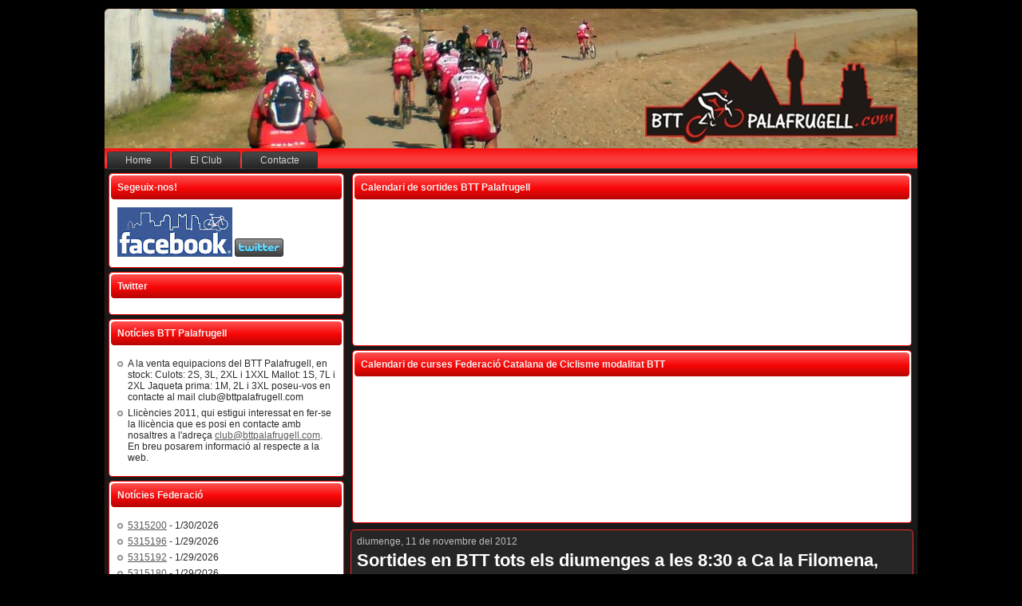

--- FILE ---
content_type: text/html; charset=UTF-8
request_url: https://bttpalafrugell.blogspot.com/2012/11/sortides-en-btt-tots-els-diumenges-les.html
body_size: 24228
content:
<!DOCTYPE html>
<html dir='ltr' xmlns='http://www.w3.org/1999/xhtml' xmlns:b='http://www.google.com/2005/gml/b' xmlns:data='http://www.google.com/2005/gml/data' xmlns:expr='http://www.google.com/2005/gml/expr'>
<head>
<link href='https://www.blogger.com/static/v1/widgets/2944754296-widget_css_bundle.css' rel='stylesheet' type='text/css'/>
<meta content='text/html; charset=UTF-8' http-equiv='Content-Type'/>
<meta content='blogger' name='generator'/>
<link href='https://bttpalafrugell.blogspot.com/favicon.ico' rel='icon' type='image/x-icon'/>
<link href='http://bttpalafrugell.blogspot.com/2012/11/sortides-en-btt-tots-els-diumenges-les.html' rel='canonical'/>
<link rel="alternate" type="application/atom+xml" title="Club Esportiu BTT Palafrugell - Atom" href="https://bttpalafrugell.blogspot.com/feeds/posts/default" />
<link rel="alternate" type="application/rss+xml" title="Club Esportiu BTT Palafrugell - RSS" href="https://bttpalafrugell.blogspot.com/feeds/posts/default?alt=rss" />
<link rel="service.post" type="application/atom+xml" title="Club Esportiu BTT Palafrugell - Atom" href="https://www.blogger.com/feeds/1738309959724891510/posts/default" />

<link rel="alternate" type="application/atom+xml" title="Club Esportiu BTT Palafrugell - Atom" href="https://bttpalafrugell.blogspot.com/feeds/9178911798778148806/comments/default" />
<!--Can't find substitution for tag [blog.ieCssRetrofitLinks]-->
<link href='https://blogger.googleusercontent.com/img/b/R29vZ2xl/AVvXsEiuhKlllhxSVHM__1hkTVA2A21xlN8hiQvfLFhRK2k1KShJITYyOj6XqL8qXqp13sKtKXtwnC0L4C4-qIbOB42Z08YVmLZ9X8CaZ9ZjttlMW-Ho8kFG82psHYm0zOQepTX2Y-xKNlS_wf0/' rel='image_src'/>
<meta content='http://bttpalafrugell.blogspot.com/2012/11/sortides-en-btt-tots-els-diumenges-les.html' property='og:url'/>
<meta content='Sortides en BTT tots els diumenges a les 8:30 a Ca la Filomena, Mont-ras.' property='og:title'/>
<meta content='Bona sortida i una bona colla avui!  ' property='og:description'/>
<meta content='https://blogger.googleusercontent.com/img/b/R29vZ2xl/AVvXsEiuhKlllhxSVHM__1hkTVA2A21xlN8hiQvfLFhRK2k1KShJITYyOj6XqL8qXqp13sKtKXtwnC0L4C4-qIbOB42Z08YVmLZ9X8CaZ9ZjttlMW-Ho8kFG82psHYm0zOQepTX2Y-xKNlS_wf0/w1200-h630-p-k-no-nu/' property='og:image'/>
<meta content='IE=EmulateIE7' http-equiv='X-UA-Compatible'/>
<title>Club Esportiu BTT Palafrugell: Sortides en BTT tots els diumenges a les 8:30 a Ca la Filomena, Mont-ras.</title>
<style id='page-skin-1' type='text/css'><!--
/* begin Page */
/* Generated with Artisteer version 2.3.0.21098, file checksum is E481EDB2. */
body
{
margin: 0 auto;
padding: 0;
background-color: #000000;
}
#art-main
{
position: relative;
width: 100%;
left: 0;
top: 0;
}
#art-page-background-simple-gradient
{
position: absolute;
background-image: url('https://blogger.googleusercontent.com/img/b/R29vZ2xl/AVvXsEgMz9YZ2RYR4gWHrAPq05-7HTY1e6xNTjayKEfquxi-LQechd5R_F5pGGZatlAMuvN6vP0OdDJ-OiplU_G8wEo4WO3_1KQp-ui-ih44uqyP0gBAwYegDL4SlyS-MXPYQFkrKucYMxcWXxI/s320/Page-BgSimpleGradient.jpg');
background-repeat: repeat-x;
top:0;
width: 100%;
height: 1px;
}
.cleared
{
float: none;
clear: both;
margin: 0;
padding: 0;
border: none;
font-size:1px;
}
form
{
padding:0 !important;
margin:0 !important;
}
table.position
{
position: relative;
width: 100%;
table-layout: fixed;
}
#navbar
{
position: relative;
z-index:10;
}
#comments{
padding:0 15px 15px 15px;
}
#ArchiveList ul li
{
text-indent: -10px !important;
padding:0 0 0 15px;
}
.profile-datablock, .profile-textblock {
margin:0 0 .75em;
line-height:1.4em;
}
.profile-img {
float: left;
margin-top: 0;
margin-right: 5px;
margin-bottom: 5px;
margin-left: 0;
border: 5px solid #889977;
}
.profile-data {
font-weight: bold;
}
.blog-pager{
margin-left:15px;
}
.post-feeds{
margin-left:15px;
}
.blog-feeds
{
margin-left:15px;
}
/* for Blogger Page Elements */
body#layout div.art-Header{
height: auto;
width: 100%;
}
body#layout .art-contentLayout{
margin-top: 18px;
padding-top: 2px;
width: 100%
}
body#layout .art-Sheet{
width: 100%;
}
body#layout .art-Footer{
width: 100%;
}
body#layout .art-sidebar1{
width: 25%;
}
body#layout .art-sidebar2{
width: 25%;
}
body#layout .art-content{
width: 50%;
}
body#layout .art-Footer .art-Footer-text{
height: 85px;
}
body#layout .art-BlockContent-body{
padding: 0;
}
body#layout .art-Block-body{
padding: 0;
}
body#layout .art-nav{
height: auto;
}
/* search results  */
#uds-searchControl .gsc-results, #uds-searchControl .gsc-tabhActive
{
background-color: transparent !important;
}/* end Page */
/* begin Box, Sheet */
.art-Sheet
{
position:relative;
z-index:0;
margin:0 auto;
width: 1020px;
min-width:13px;
min-height:13px;
}
.art-Sheet-body
{
position: relative;
z-index: 1;
padding: 1px;
}
.art-Sheet-tr, .art-Sheet-tl, .art-Sheet-br, .art-Sheet-bl, .art-Sheet-tc, .art-Sheet-bc,.art-Sheet-cr, .art-Sheet-cl
{
position:absolute;
z-index:-1;
}
.art-Sheet-tr, .art-Sheet-tl, .art-Sheet-br, .art-Sheet-bl
{
width: 12px;
height: 12px;
background-image: url('https://blogger.googleusercontent.com/img/b/R29vZ2xl/AVvXsEiuo17necIf-q6FWcetHFW5eEiTTwCBRGABPMtR0lPTZvV5BNz0-vKxqoZTUPJ19VuBFDM1vMqi6whyphenhyphenzLoqxKvUa3AcvCbVyA6p_z5Zo_o6MujlCTGHAcDLoJN4OGTJgzHIo8EYkPcLOXI/s320/Sheet-s.png');
}
.art-Sheet-tl
{
top:0;
left:0;
clip: rect(auto, 6px, 6px, auto);
}
.art-Sheet-tr
{
top: 0;
right: 0;
clip: rect(auto, auto, 6px, 6px);
}
.art-Sheet-bl
{
bottom: 0;
left: 0;
clip: rect(6px, 6px, auto, auto);
}
.art-Sheet-br
{
bottom: 0;
right: 0;
clip: rect(6px, auto, auto, 6px);
}
.art-Sheet-tc, .art-Sheet-bc
{
left: 6px;
right: 6px;
height: 12px;
background-image: url('https://blogger.googleusercontent.com/img/b/R29vZ2xl/AVvXsEiqDtEqzCq5eAAf97qpzFBp2oqv1PC0TOv6kfKhKUuexwBRFdOWl7syJHscsEIQFXQffyPWpnpQYUZmwj7dNYtA6uu_PHaUZeUyVvBfrn95zRj8wyC-skgPOq0oZMGW8CZTCs0IORQRuC8/s320/Sheet-h.png');
}
.art-Sheet-tc
{
top: 0;
clip: rect(auto, auto, 6px, auto);
}
.art-Sheet-bc
{
bottom: 0;
clip: rect(6px, auto, auto, auto);
}
.art-Sheet-cr, .art-Sheet-cl
{
top: 6px;
bottom: 6px;
width: 12px;
background-image: url('https://blogger.googleusercontent.com/img/b/R29vZ2xl/AVvXsEjGYq7TsDooIx-OiUb6SEFyAQ1FTrJjW01FlndPPmb8zk_HBlOPTMzqjQ3JY_xh6gFQEkgnuwcObrj9CYdXrCPMW89TU45eJlJKyMSBNQXkM9W0oPTGwhyphenhyphenDN_jg_Xc4MzQVv1t8ZPlVOWA/s320/Sheet-v.png');
}
.art-Sheet-cr
{
right:0;
clip: rect(auto, auto, auto, 6px);
}
.art-Sheet-cl
{
left:0;
clip: rect(auto, 6px, auto, auto);
}
.art-Sheet-cc
{
position:absolute;
z-index:-1;
top: 6px;
left: 6px;
right: 6px;
bottom: 6px;
background-image: url('https://blogger.googleusercontent.com/img/b/R29vZ2xl/AVvXsEj5ANKKbiSpdLZaABb6SlApS9dH4SqNEIYxkO11kVDLpiWdyoIY8PMA8_7QVCUFvs_VHl061fqSBNrvQ2MFxljLNrfOcAqUtpl8xso3HBhqVwU9HrdtqNsSCeBKbmjhmZM_psrg8nkiUwE/s320/Sheet-c.png');
}
.art-Sheet
{
margin-top: 10px !important;
}
#art-page-background-simple-gradient, #art-page-background-gradient, #art-page-background-glare
{
min-width:1020px;
}
/* end Box, Sheet */
/* begin Header */
div.art-Header
{
margin: 0 auto;
position: relative;
z-index:0;
width: 1018px;
height: 175px;
}
div.art-Header-png
{
position: absolute;
z-index:-2;
top: 0;
left: 0;
width: 1018px;
height: 175px;
background-image: url('https://blogger.googleusercontent.com/img/b/R29vZ2xl/AVvXsEhk_KKqbaDCNVAiwLFZEesaxdo8sUSN_n4JcuAWl5GHqj150xEQF8Gx26hHwc8v4Q2IdYJ6Ik2fm7oUrBdyZvb8z0C38DuHc44yfafNSOZMCuZ4QbcWjr57BgOpBGPjy04aRH0NTSBgW5o/');
background-repeat: no-repeat;
background-position: left top;
}
div.art-Header-jpeg
{
position: absolute;
z-index:-1;
top: 0;
left: 0;
width: 1018px;
height: 175px;
background-image: url('https://blogger.googleusercontent.com/img/b/R29vZ2xl/AVvXsEg-zNT_sKsEDYBvW9Kcm-TyhzrlfH8OANYQn3nko8aWKALhkb6ncGejUCuq_VrB9_5HTIyzMhpcG-Al9WU9gCBNUUbpKM_ExOm-hyMAoEbfISs5gu7-iuMnvtr-b7H9v_w-BmDmUQiIpAE/');
background-repeat: no-repeat;
background-position: center center;
}
/* end Header */
/* begin Menu */
/* menu structure */
.art-menu a, .art-menu a:link, .art-menu a:visited, .art-menu a:hover
{
text-align:left;
text-decoration:none;
outline:none;
letter-spacing:normal;
word-spacing:normal;
}
.art-menu, .art-menu ul
{
margin: 0;
padding: 0;
border: 0;
list-style-type: none;
display: block;
}
.art-menu li
{
margin: 0;
padding: 0;
border: 0;
display: block;
float: left;
position: relative;
z-index: 5;
background:none;
}
.art-menu li:hover
{
z-index: 10000;
white-space: normal;
}
.art-menu li li
{
float: none;
}
.art-menu ul
{
visibility: hidden;
position: absolute;
z-index: 10;
left: 0;
top: 0;
background:none;
}
.art-menu li:hover>ul
{
visibility: visible;
top: 100%;
}
.art-menu li li:hover>ul
{
top: 0;
left: 100%;
}
.art-menu:after, .art-menu ul:after
{
content: ".";
height: 0;
display: block;
visibility: hidden;
overflow: hidden;
clear: both;
}
.art-menu, .art-menu ul
{
min-height: 0;
}
.art-menu ul
{
background-image: url(https://blogger.googleusercontent.com/img/b/R29vZ2xl/AVvXsEhtO8Ca-P_u6irwwKpI2HmrsV4Kqzht5HwK1nA5ejYQNXvMK8JtU4aqH-XEVy6FsNZtsPWjvs_fhph_pumb_7JGsCkcGMlD3nAtbmEaGfj6C7-3KiH7YzUvmLrr12cxeVkK9mgTws3TqT0/s320/spacer.gif);
padding: 10px 30px 30px 30px;
margin: -10px 0 0 -30px;
}
.art-menu ul ul
{
padding: 30px 30px 30px 10px;
margin: -30px 0 0 -10px;
}
/* menu structure */
.art-menu
{
padding: 4px 2px 0px 2px;
}
.art-nav
{
position: relative;
height: 26px;
z-index: 100;
}
.art-nav .l, .art-nav .r
{
position: absolute;
z-index: -1;
top: 0;
height: 26px;
background-image: url('https://blogger.googleusercontent.com/img/b/R29vZ2xl/AVvXsEirJmxcjZA58ovrRobbxz5rTq2MwuupF5lr1jLtLmmKwJkJEs4cjV69tRoe_10wuZqQImpUwZAT9AuhsHGJJvtR6j-o2jn04pR0ZNeU680oEETvWHTP1o5X_yrmhGxbcPcqOsBvtCl1Bw8/');
}
.art-nav .l
{
left: 0;
right:0px;
}
.art-nav .r
{
right: 0;
width: 1018px;
clip: rect(auto, auto, auto, 1018px);
}
/* end Menu */
/* begin MenuItem */
.art-menu ul li
{
clear: both;
}
.art-menu a
{
position:relative;
display: block;
overflow:hidden;
height: 22px;
cursor: pointer;
text-decoration: none;
margin-right: 1px;
margin-left: 1px;
}
.art-menu a .r, .art-menu a .l
{
position:absolute;
display: block;
top:0;
z-index:-1;
height: 66px;
background-image: url('https://blogger.googleusercontent.com/img/b/R29vZ2xl/AVvXsEh3xMWve4oj3-1O0JUCof1c67eDTmsYEOJeLVEguAAP1b3h-yb2lROUFIn6vdhs8Arh8yPs7g-OWzN0HJNHW8rB1J6Q-jHnLQa8qJUpOzPB4W-tltTM-hQ1xSMpCAlKKFi0B29XixTVGI4/s800/MenuItem.png');
}
.art-menu a .l
{
left:0;
right:3px;
}
.art-menu a .r
{
width:406px;
right:0;
clip: rect(auto, auto, auto, 403px);
}
.art-menu a .t
{
font-family: Tahoma, Arial, Helvetica, Sans-Serif;
font-size: 12px;
font-style: normal;
font-weight: normal;
color: #D4D4D4;
padding: 0 20px;
margin: 0 3px;
line-height: 22px;
text-align: center;
}
.art-menu a:hover .l, .art-menu a:hover .r
{
top:-22px;
}
.art-menu li:hover>a .l, .art-menu li:hover>a .r
{
top:-22px;
}
.art-menu li:hover a .l, .art-menu li:hover a .r
{
top:-22px;
}
.art-menu a:hover .t
{
color: #FEE6E6;
}
.art-menu li:hover a .t
{
color: #FEE6E6;
}
.art-menu li:hover>a .t
{
color: #FEE6E6;
}
.art-menu a.active .l, .art-menu a.active .r
{
top: -44px;
}
.art-menu a.active .t
{
color: #C7C7C7;
}
/* end MenuItem */
/* begin MenuSubItem */
.art-menu ul a
{
display:block;
text-align: center;
white-space: nowrap;
height: 20px;
width: 150px;
overflow:hidden;
line-height: 20px;
margin-right: auto;
background-image: url('https://blogger.googleusercontent.com/img/b/R29vZ2xl/AVvXsEhaNQ3nljPrgUbIgbFgIv8ZLO-qaWPRmxBLnCsvEUqxDeADG6wmDglJVWT0gfmsa8t4oTlJ3YTeZX86a1dPncb0gTJ8OrihpFNRtHy7G6FYozFGqnorZWVaLJ9K92pcHZOAPfjrw4BMtfU/s320/subitem-bg.png');
background-position: left top;
background-repeat: repeat-x;
border-width: 1px;
border-style: solid;
border-color: #595959;
}
.art-nav ul.art-menu ul span, .art-nav ul.art-menu ul span span
{
display: inline;
float: none;
margin: inherit;
padding: inherit;
background-image: none;
text-align: inherit;
text-decoration: inherit;
}
.art-menu ul a, .art-menu ul a:link, .art-menu ul a:visited, .art-menu ul a:hover, .art-menu ul a:active, .art-nav ul.art-menu ul span, .art-nav ul.art-menu ul span span
{
text-align: left;
text-indent: 12px;
text-decoration: none;
line-height: 20px;
color: #F5F5F5;
font-family: Tahoma, Arial, Helvetica, Sans-Serif;
font-size: 12px;
font-style: normal;
font-weight: normal;
}
.art-menu ul ul a
{
margin-left: auto;
}
.art-menu ul li a:hover
{
color: #FEEBEB;
border-color: #474747;
background-position: 0 -20px;
}
.art-menu ul li:hover>a
{
color: #FEEBEB;
border-color: #474747;
background-position: 0 -20px;
}
.art-nav .art-menu ul li a:hover span, .art-nav .art-menu ul li a:hover span span
{
color: #FEEBEB;
}
.art-nav .art-menu ul li:hover>a span, .art-nav .art-menu ul li:hover>a span span
{
color: #FEEBEB;
}
/* end MenuSubItem */
/* begin ContentLayout */
.art-contentLayout
{
position: relative;
margin-bottom: 0px;
width: 1018px;
}
/* end ContentLayout */
/* begin Box, Block */
.art-Block
{
position:relative;
z-index:0;
margin:0 auto;
min-width:11px;
min-height:11px;
}
.art-Block-body
{
position: relative;
z-index: 1;
padding: 3px;
}
.art-Block-tr, .art-Block-tl, .art-Block-br, .art-Block-bl, .art-Block-tc, .art-Block-bc,.art-Block-cr, .art-Block-cl
{
position:absolute;
z-index:-1;
}
.art-Block-tr, .art-Block-tl, .art-Block-br, .art-Block-bl
{
width: 10px;
height: 10px;
background-image: url('https://blogger.googleusercontent.com/img/b/R29vZ2xl/AVvXsEiIcjTcAjXGOHcrQePKABxksrefd3x7vZANTHnaHnMRmVqvoDQNp8Lupb3SKYxYO_g2Y0b57nztZzmskTXjSK9yBq6JGiWFJK30MSZiW47Il7kiXTKKL2lR42uJ96JR9a5Vf07oVuBhqfM/s320/Block-s.png');
}
.art-Block-tl
{
top:0;
left:0;
clip: rect(auto, 5px, 5px, auto);
}
.art-Block-tr
{
top: 0;
right: 0;
clip: rect(auto, auto, 5px, 5px);
}
.art-Block-bl
{
bottom: 0;
left: 0;
clip: rect(5px, 5px, auto, auto);
}
.art-Block-br
{
bottom: 0;
right: 0;
clip: rect(5px, auto, auto, 5px);
}
.art-Block-tc, .art-Block-bc
{
left: 5px;
right: 5px;
height: 10px;
background-image: url('https://blogger.googleusercontent.com/img/b/R29vZ2xl/AVvXsEi7TbufH8qjORkCu_z9JONP0aDZEA7lgVPM3QfwThZZ95eI3TGQ_cMV2IBlpniviz-XzLGhll1p_dfhRNGhyphenhyphen1wh8JNHuqATaSY4PVatIUhCHOub_m30buU4MsuXcrXn_B6PM8JUK5oW3Qk/s320/Block-h.png');
}
.art-Block-tc
{
top: 0;
clip: rect(auto, auto, 5px, auto);
}
.art-Block-bc
{
bottom: 0;
clip: rect(5px, auto, auto, auto);
}
.art-Block-cr, .art-Block-cl
{
top: 5px;
bottom: 5px;
width: 10px;
background-image: url('https://blogger.googleusercontent.com/img/b/R29vZ2xl/AVvXsEjtZLLnxTD08fGGR7cZjfgYN5IdDlerI0_JemZuzwu9CACNcpr1-NyK6jB3YbPRJcxagmiJAJjxUAaMg8h_x3UIRrOtc4QNWbj0q-QTbKLFjP8niDtDiCLP9CtBgR9hjpVP4RuW-F5Djp8/s320/Block-v.png');
}
.art-Block-cr
{
right:0;
clip: rect(auto, auto, auto, 5px);
}
.art-Block-cl
{
left:0;
clip: rect(auto, 5px, auto, auto);
}
.art-Block-cc
{
position:absolute;
z-index:-1;
top: 5px;
left: 5px;
right: 5px;
bottom: 5px;
background-color: #FFFFFF;
}
.art-Block
{
margin: 5px;
}
/* end Box, Block */
/* begin BlockHeader */
.art-BlockHeader
{
position:relative;
z-index:0;
height: 30px;
padding: 0 7px;
margin-bottom: 2px;
}
.art-BlockHeader .t
{
height: 30px;
color: #F2F2F2;
font-family: Tahoma, Arial, Helvetica, Sans-Serif;
font-size: 12px;
font-style: normal;
font-weight: bold;
white-space : nowrap;
padding: 0 1px;
line-height: 30px;
}
.art-BlockHeader .l, .art-BlockHeader .r
{
display:block;
position:absolute;
z-index:-1;
height: 30px;
background-image: url('https://blogger.googleusercontent.com/img/b/R29vZ2xl/AVvXsEiFRA8RTl8MfkO5-JE1s-eYgvwrdmeR5dgM3AXSdzC2raKg4uUk0fEJJzsUQYj5NTySQGHBt89AdMfCtw7hJzCX-LfOGdcBeaet0S8RaCD4PeKu_b0eQxSYMfWqMFnGZOkVtmYDeDTx3NY/');
}
.art-BlockHeader .l
{
left:0;
right:4px;
}
.art-BlockHeader .r
{
width:1018px;
right:0;
clip: rect(auto, auto, auto, 1014px);
}
/* end BlockHeader */
/* begin Box, BlockContent */
.art-BlockContent
{
position:relative;
z-index:0;
margin:0 auto;
min-width:1px;
min-height:1px;
}
.art-BlockContent-body
{
position: relative;
z-index: 1;
padding: 8px;
}
.art-BlockContent-body
{
color:#141414;
font-family: Tahoma, Arial, Helvetica, Sans-Serif;
font-size: 12px;
font-style: normal;
font-weight: normal;
}
.art-BlockContent-body a:link
{
color: #595959;
font-family: Tahoma, Arial, Helvetica, Sans-Serif;
text-decoration: underline;
}
.art-BlockContent-body a:visited, .art-BlockContent-body a.visited
{
color: #949494;
font-family: Tahoma, Arial, Helvetica, Sans-Serif;
text-decoration: underline;
}
.art-BlockContent-body a:hover, .art-BlockContent-body a.hover
{
color: #757575;
font-family: Tahoma, Arial, Helvetica, Sans-Serif;
text-decoration: none;
}
.art-BlockContent-body ul
{
list-style-type: none;
color: #292929;
margin:0;
padding:0;
}
.art-BlockContent-body li
{
font-family: Tahoma, Arial, Helvetica, Sans-Serif;
font-size: 12px;
text-decoration: none;
}
.art-BlockContent-body ul li
{
padding:0px 0 0px 13px;
background-image: url('https://blogger.googleusercontent.com/img/b/R29vZ2xl/AVvXsEi7AaXKTUF47ieCqe39S7g1WF3PE45PJeWrKdMa_aPEnpTmYe0OXNxFk3_pdDDX6ck3nNABl24HjedL_yrFZdoEx_6gbsvHKEHq6h3wXuQbLxdjxDRC-SEcDgvuDcGiLJcGEfrudDTO9x8/s320/BlockContentBullets.png');
background-repeat:no-repeat;
margin:0.5em 0 0.5em 0;
line-height:1.2em;
}
/* Variable definitions
====================
<Variable name="textcolor" description="Block Text Color"
type="color" default="#141414">
<Variable name="linkcolor" description="Block Link Color"
type="color" default="#595959">
<Variable name="visitedlinkcolor" description="Block Visited Link Color"
type="color" default="#949494">
<Variable name="hoveredlinkcolor" description="Block Hovered Link Color"
type="color" default="#757575">
*/
.art-BlockContent-body
{
color: #141414;
}
.art-BlockContent-body a:link
{
color: #595959;
}
.art-BlockContent-body a:visited, .art-BlockContent-body a.visited
{
color: #949494;
}
.art-BlockContent-body a:hover, .art-BlockContent-body a.hover
{
color: #757575;
}
.toggle span
{
color: #595959;
}
.gsc-branding-text {
color: #141414 !important;
}
/* end Box, BlockContent */
/* begin Box, Post */
.art-Post
{
position:relative;
z-index:0;
margin:0 auto;
min-width:23px;
min-height:23px;
}
.art-Post-body
{
position: relative;
z-index: 1;
padding: 11px;
}
.art-Post-tr, .art-Post-tl, .art-Post-br, .art-Post-bl, .art-Post-tc, .art-Post-bc,.art-Post-cr, .art-Post-cl
{
position:absolute;
z-index:-1;
}
.art-Post-tr, .art-Post-tl, .art-Post-br, .art-Post-bl
{
width: 34px;
height: 34px;
background-image: url('https://blogger.googleusercontent.com/img/b/R29vZ2xl/AVvXsEiS7byMGiAs_b_v-72pUBa5EyElYaNuj_Cswdst9MByR1THZiILN1K5drfi0TDqWjbrKGWjR0BOYDWz1xn3tR5EW_Z0ptYSxyJ8fO8Bl5TX75AGUdofSmX9U3rbnOmsemMEVFvV4ldSW1I/s320/Post-s.png');
}
.art-Post-tl
{
top:0;
left:0;
clip: rect(auto, 17px, 17px, auto);
}
.art-Post-tr
{
top: 0;
right: 0;
clip: rect(auto, auto, 17px, 17px);
}
.art-Post-bl
{
bottom: 0;
left: 0;
clip: rect(17px, 17px, auto, auto);
}
.art-Post-br
{
bottom: 0;
right: 0;
clip: rect(17px, auto, auto, 17px);
}
.art-Post-tc, .art-Post-bc
{
left: 17px;
right: 17px;
height: 34px;
background-image: url('https://blogger.googleusercontent.com/img/b/R29vZ2xl/AVvXsEjZCVwFVLqtqJ-xNn0K-AvgUdCwRpfP7GY8R7TcVv7cvA2Upx3dX2u9ghuJaPKe-v17o9r5HH384b2mhVU6Xo24BYdjLRYohwAz3KtN8CTdOHg136LPCb9OySh79ybLTFahZOc98fJQ5PY/s320/Post-h.png');
}
.art-Post-tc
{
top: 0;
clip: rect(auto, auto, 17px, auto);
}
.art-Post-bc
{
bottom: 0;
clip: rect(17px, auto, auto, auto);
}
.art-Post-cr, .art-Post-cl
{
top: 17px;
bottom: 17px;
width: 34px;
background-image: url('https://blogger.googleusercontent.com/img/b/R29vZ2xl/AVvXsEj6Uxcv_VPmSWK9mY-Hat5jYrgc8XC2hs7UpHni4QS26v2-fOTT3N6nms-m2a2Gc-ntUDyaiYniFdHa3ToP-K2dfUF5GqHQhltROE69NgDcwdX43ch6xV1ZjWQOYxVoqT4aG5oyd_xbTOQ/s320/Post-v.png');
}
.art-Post-cr
{
right:0;
clip: rect(auto, auto, auto, 17px);
}
.art-Post-cl
{
left:0;
clip: rect(auto, 17px, auto, auto);
}
.art-Post-cc
{
position:absolute;
z-index:-1;
top: 17px;
left: 17px;
right: 17px;
bottom: 17px;
background-color: #262626;
}
.art-Post
{
margin: 0px;
}
/* Start images */
a img
{
border: 0;
}
.art-article img, img.art-article
{
border: solid 1px #FA2929;
margin: 1em;
}
.art-metadata-icons img
{
border: none;
vertical-align: middle;
margin: 2px;
}
/* Finish images */
/* Start tables */
.art-article table, table.art-article
{
border-collapse: collapse;
margin: 1px;
width:auto;
}
.art-article table, table.art-article .art-article tr, .art-article th, .art-article td
{
background-color:Transparent;
}
.art-article th
{
text-align: center;
vertical-align: middle;
padding: 7px;
}
/* Finish tables */
pre
{
overflow: auto;
padding: 0.1em;
}
#uds-searchControl .gsc-results, #uds-searchControl .gsc-tabhActive
{
border-color: {TableBorderColor} !important;
}/* end Box, Post */
/* begin PostHeaderIcon */
.art-PostHeader
{
text-decoration:none;
margin: 0.2em 0;
padding: 0;
font-weight:normal;
font-style:normal;
letter-spacing:normal;
word-spacing:normal;
font-variant:normal;
text-decoration:none;
font-variant:normal;
text-transform:none;
text-align:left;
text-indent:0;
line-height:inherit;
font-family: "Comic Sans MS", Tahoma, Arial, Sans-Serif;
font-size: 22px;
font-style: normal;
font-weight: bold;
text-align: left;
color: #FFFFFF;
}
.art-PostHeader a, .art-PostHeader a:link, .art-PostHeader a:visited, .art-PostHeader a:hover
{
font-family: "Comic Sans MS", Tahoma, Arial, Sans-Serif;
font-size: 22px;
font-style: normal;
font-weight: bold;
text-align: left;
margin:0;
color: #FFFFFF;
}
/* end PostHeaderIcon */
/* begin PostHeader */
.art-PostHeader a:link
{
font-family: "Comic Sans MS", Tahoma, Arial, Sans-Serif;
text-decoration: none;
text-align: left;
color: #FFFFFF;
}
.art-PostHeader a:visited, .art-PostHeader a.visited
{
font-family: "Comic Sans MS", Tahoma, Arial, Sans-Serif;
text-decoration: none;
text-align: left;
color: #FED7D7;
}
.art-PostHeader a:hover, .art-PostHeader a.hovered
{
font-family: "Comic Sans MS", Tahoma, Arial, Sans-Serif;
text-decoration: none;
text-align: left;
color: #D1D1D1;
}
/* end PostHeader */
/* begin PostContent */
/* Content Text Font & Color (Default) */
body
{
font-family: Tahoma, Arial, Helvetica, Sans-Serif;
font-size: 12px;
font-style: normal;
font-weight: normal;
color: #BDBDBD;
}
.art-PostContent p
{
margin: 0.5em 0;
}
.art-PostContent, .art-PostContent p
{
font-family: Tahoma, Arial, Helvetica, Sans-Serif;
font-size: 12px;
font-style: normal;
font-weight: normal;
text-align: justify;
line-height: 150%;
color: #BDBDBD;
}
.art-PostContent
{
margin:0;
}
/* Start Content link style */
/*
The right order of link pseudo-classes: Link-Visited-Hover-Focus-Active.
http://www.w3schools.com/CSS/css_pseudo_classes.asp
http://meyerweb.com/eric/thoughts/2007/06/11/who-ordered-the-link-states/
*/
a
{
font-family: Tahoma, Arial, Helvetica, Sans-Serif;
text-decoration: underline;
color: #FFFFFF;
}
/* Adds special style to an unvisited link. */
a:link
{
font-family: Tahoma, Arial, Helvetica, Sans-Serif;
text-decoration: underline;
color: #FFFFFF;
}
/* Adds special style to a visited link. */
a:visited, a.visited
{
font-family: Tahoma, Arial, Helvetica, Sans-Serif;
text-decoration: underline;
color: #FFFFFF;
}
/* :hover - adds special style to an element when you mouse over it. */
a:hover, a.hover
{
font-family: Tahoma, Arial, Helvetica, Sans-Serif;
text-decoration: none;
color: #D1D1D1;
}
/* Finish Content link style */
/* Resert some headings default style & links default style for links in headings*/
h1, h2, h3, h4, h5, h6,
h1 a, h2 a, h3 a, h4 a, h5 a, h6 a
h1 a:hover, h2 a:hover, h3 a:hover, h4 a:hover, h5 a:hover, h6 a:hover
h1 a:visited, h2 a:visited, h3 a:visited, h4 a:visited, h5 a:visited, h6 a:visited
{
font-weight: normal;
font-style: normal;
text-decoration: none;
}
/* Start Content headings Fonts & Colors  */
h1, h1 a, h1 a:link, h1 a:visited, h1 a:hover
{
font-family: "Comic Sans MS", Tahoma, Arial, Sans-Serif;
font-size: 28px;
font-style: normal;
font-weight: bold;
text-align: left;
color: #FFFFFF;
}
h2, h2 a, h2 a:link, h2 a:visited, h2 a:hover
{
font-family: "Comic Sans MS", Tahoma, Arial, Sans-Serif;
font-size: 22px;
font-style: normal;
font-weight: bold;
text-align: left;
color: #858585;
}
h3, h3 a, h3 a:link, h3 a:visited, h3 a:hover
{
font-family: "Comic Sans MS", Tahoma, Arial, Sans-Serif;
font-size: 18px;
font-style: normal;
font-weight: bold;
text-align: left;
color: #F91010;
}
h4, h4 a, h4 a:link, h4 a:visited, h4 a:hover
{
font-family: "Comic Sans MS", Tahoma, Arial, Sans-Serif;
font-size: 16px;
font-style: normal;
font-weight: bold;
text-align: left;
color: #BDBDBD;
}
h5, h5 a, h5 a:link, h5 a:visited, h5 a:hover
{
font-family: "Comic Sans MS", Tahoma, Arial, Sans-Serif;
font-size: 14px;
font-style: normal;
font-weight: bold;
text-align: left;
color: #BDBDBD;
}
h6, h6 a, h6 a:link, h6 a:visited, h6 a:hover
{
font-family: "Comic Sans MS", Tahoma, Arial, Sans-Serif;
font-size: 14px;
font-style: normal;
font-weight: bold;
text-align: left;
color: #BDBDBD;
}
/* Finish Content headings Fonts & Colors  */
#uds-searchControl .gsc-results,
#uds-searchControl .gsc-tabhActive
{
font-family: Tahoma, Arial, Helvetica, Sans-Serif;
font-size: 12px;
font-style: normal;
font-weight: normal;
text-align: justify;
line-height: 150%;
color: #BDBDBD !important;
}
#uds-searchControl a,
#uds-searchControl .gs-result .gs-title *,
#uds-searchControl .gs-visibleUrl ,
#uds-searchControl .gsc-tabhInactive
{
font-family: Tahoma, Arial, Helvetica, Sans-Serif;
text-decoration: underline;
color: #FFFFFF !important;
}/* end PostContent */
/* begin PostBullets */
/* Start Content list */
ol, ul
{
color: #CCCCCC;
margin:1em 0 1em 2em;
padding:0;
font-family: Tahoma, Arial, Helvetica, Sans-Serif;
font-size: 12px;
}
li ol, li ul
{
margin:0.5em 0 0.5em 2em;
padding:0;
}
li
{
margin:0.2em 0;
padding:0;
}
ul
{
list-style-type: none;
}
ol
{
list-style-position:inside;
}
.art-Post li
{
padding:0px 0 0px 13px;
line-height:1.2em;
}
.art-Post ol li, .art-Post ul ol li
{
background: none;
padding-left:0;
}
.art-Post ul li, .art-Post ol ul li
{
background-image: url('https://blogger.googleusercontent.com/img/b/R29vZ2xl/AVvXsEiTPjjUhwFZYfNt4GEhc8uE6UGDS_G-A7r3SeDYVzQ-yw72-xSRztb6abKMSAppQLTmmY3UsmnBa0Rab-aX0Xm6KrB6wVCTw2YEasXK7E3HIURczuh1LfTgwW6-uJ75NJfs-UV0GSwmr0M/s320/PostBullets.png');
background-repeat:no-repeat;
padding-left:13px;
}
/* Finish Content list */
/* end PostBullets */
/* begin PostQuote */
/* Start blockquote */
blockquote,
blockquote p,
.art-PostContent blockquote p
{
color:#0F0F0F;
font-family: Tahoma, Arial, Helvetica, Sans-Serif;
font-style: italic;
font-weight: normal;
text-align: left;
}
blockquote,
.art-PostContent blockquote
{
border:solid 1px #FA2929;
margin:10px 10px 10px 50px;
padding:5px 5px 5px 41px;
background-color:#FFC2C2;
background-image:url('https://blogger.googleusercontent.com/img/b/R29vZ2xl/AVvXsEhZRCh4wiOK_48Qz9Y1He6nfQ78x6v2mfOJEKZ5zHbLt19hnzNuIHTg1RsjA6VdqHbb-iJ36a7Hvl8S0IWvwyNzmrLTCYax2YaZtmq1ktzm_vxZXfvlvOaE2Y1Si09eoTehfobOz9qiERo/s320/PostQuote.png');
background-position:left top;
background-repeat:no-repeat;
}
/* Finish blockuote */
/* end PostQuote */
/* begin PostIcons */
.art-PostFooterIcons
{
padding:1px;
}
.art-PostFooterIcons, .art-PostFooterIcons a, .art-PostFooterIcons a:link, .art-PostFooterIcons a:visited, .art-PostFooterIcons a:hover
{
font-family: Tahoma, Arial, Helvetica, Sans-Serif;
font-size: 11px;
text-decoration: none;
color: #DEDEDE;
}
.art-PostFooterIcons a, .art-PostFooterIcons a:link, .art-PostFooterIcons a:visited, .art-PostFooterIcons a:hover
{
margin:0;
}
.art-PostFooterIcons a:link
{
font-family: Tahoma, Arial, Helvetica, Sans-Serif;
text-decoration: underline;
color: #B8B8B8;
}
.art-PostFooterIcons a:visited, .art-PostFooterIcons a.visited
{
font-family: Tahoma, Arial, Helvetica, Sans-Serif;
text-decoration: underline;
color: #B8B8B8;
}
.art-PostFooterIcons a:hover, .art-PostFooterIcons a.hover
{
font-family: Tahoma, Arial, Helvetica, Sans-Serif;
text-decoration: none;
color: #D1D1D1;
}
/* end PostIcons */
/* begin Button */
.art-button-wrapper .art-button
{
display:inline-block;
width: auto;
outline:none;
border:none;
background:none;
line-height:34px;
margin:0 !important;
padding:0 !important;
overflow: visible;
cursor: default;
text-decoration: none !important;
z-index:0;
}
.art-button-wrapper
{
display:inline-block;
position:relative;
height: 34px;
overflow:hidden;
white-space: nowrap;
width: auto;
z-index:0;
}
.firefox2 .art-button-wrapper
{
display:block;
float:left;
}
.art-button-wrapper .art-button
{
display:block;
height: 34px;
font-family: Tahoma, Arial, Helvetica, Sans-Serif;
font-size: 12px;
font-style: normal;
font-weight: normal;
white-space: nowrap;
text-align: left;
padding: 0 21px !important;
line-height: 34px;
text-decoration: none !important;
color: #F5F5F5 !important;
}
input, select
{
font-family: Tahoma, Arial, Helvetica, Sans-Serif;
font-size: 12px;
font-style: normal;
font-weight: normal;
}
.art-button-wrapper.hover .art-button, .art-button:hover
{
color: #F2F2F2 !important;
text-decoration: none !important;
}
.art-button-wrapper.active .art-button
{
color: #FEE1E1 !important;
}
.art-button-wrapper .l, .art-button-wrapper .r
{
display:block;
position:absolute;
z-index:-1;
height: 102px;
background-image: url('https://blogger.googleusercontent.com/img/b/R29vZ2xl/AVvXsEhMH8b6GGmuXHihrTV3OOA2vQDfZlnj2wSmXV3-OwUY-HzYh636qVG_a4Cfg_F8mmmYg5LwIyvB4lytkV2RGEjFirnLkjatnE4_Da39c0hUimJ5imOOZcptbiC5hDkcCSF6ruvgaS60Oas/s800/Button.png');
}
.art-button-wrapper .l
{
left:0;
right:11px;
}
.art-button-wrapper .r
{
width:411px;
right:0;
clip: rect(auto, auto, auto, 400px);
}
.art-button-wrapper.hover .l, .art-button-wrapper.hover .r
{
top: -34px;
}
.art-button-wrapper.active .l, .art-button-wrapper.active .r
{
top: -68px;
}
/* end Button */
/* begin Footer */
.art-Footer
{
position:relative;
z-index:0;
overflow:hidden;
width: 1018px;
margin: 5px auto 0px auto;
}
.art-Footer .art-Footer-inner
{
height:1%;
position: relative;
z-index: 0;
padding: 5px;
text-align: center;
}
.art-Footer .art-Footer-background
{
position:absolute;
z-index:-1;
background-repeat:no-repeat;
background-image: url('https://blogger.googleusercontent.com/img/b/R29vZ2xl/AVvXsEjqrore4ROVpxlfQo2-cZQ3cu3y6VK6lW5hvoNmWGbX20hhV2_4vYmd6vfO9ekL182q6XQyXkC1xn0-GSO5JeC7WGDQg-8FRdgbLFsgv2113O5413IQVSvH1OBEMKB2OvFDLFZKvaB1fq8/');
width: 1018px;
height: 150px;
bottom:0;
left:0;
}
.art-rss-tag-icon
{
position: relative;
display:block;
float:left;
background-image: url('https://blogger.googleusercontent.com/img/b/R29vZ2xl/AVvXsEj4A5wyaspEEtQBRbxhdVW6brDY_XKoXrwbjB19RlF5lVMQv432h_4xWPm8jllOs7WTXGgD2xHgqEYvCFKnqzHvCaPjvRfAudF_Myf5at7xwoY_bZaoIsDvkbzKXp5zfSYHuH3q4kcwock/s320/rssIcon.png');
background-position: center right;
background-repeat: no-repeat;
margin: 0 5px 0 0;
height: 32px;
width: 25px;
cursor: default;
}
.art-Footer .art-Footer-text p
{
margin: 0;
}
.art-Footer .art-Footer-text
{
display:inline-block;
color:#FFFFFF;
font-family: Tahoma, Arial, Helvetica, Sans-Serif;
font-size: 11px;
}
.art-Footer .art-Footer-text a:link
{
text-decoration: none;
color: #ADADAD;
font-family: Tahoma, Arial, Helvetica, Sans-Serif;
text-decoration: underline;
}
.art-Footer .art-Footer-text a:visited
{
text-decoration: none;
color: #E0E0E0;
font-family: Tahoma, Arial, Helvetica, Sans-Serif;
text-decoration: underline;
}
.art-Footer .art-Footer-text a:hover
{
text-decoration: none;
color: #FFFFFF;
font-family: Tahoma, Arial, Helvetica, Sans-Serif;
text-decoration: none;
}
/* end Footer */
/* begin PageFooter */
.art-page-footer, .art-page-footer a, .art-page-footer a:link, .art-page-footer a:visited, .art-page-footer a:hover
{
font-family:Arial;
font-size:10px;
letter-spacing:normal;
word-spacing:normal;
font-style:normal;
font-weight:normal;
text-decoration:underline;
color:#545454;
}
.art-page-footer
{
margin:1em;
text-align:center;
text-decoration:none;
color:#545454;
}
/* end PageFooter */
/* begin LayoutCell */
.art-contentLayout .art-sidebar1
{
position: relative;
margin: 0;
padding: 0;
border: 0;
float: left;
overflow: hidden;
width: 305px;
}
/* end LayoutCell */
/* begin LayoutCell */
.art-contentLayout .art-content
{
position: relative;
margin: 0;
padding: 0;
border: 0;
float: left;
overflow: hidden;
width: 711px;
}
.art-contentLayout .art-content-wide
{
position: relative;
margin: 0;
padding: 0;
border: 0;
float: left;
overflow: hidden;
width: 1016px;
}
/* end LayoutCell */

--></style>
<!--[if IE 6]> <style type="text/css"> /* begin Page */ /* Generated with Artisteer version 2.3.0.21098, file checksum is E481EDB2. */ img { filter:expression(fixPNG(this)); } #ArchiveList ul li { behavior: expression(this.runtimeStyle.filter?'':this.runtimeStyle.filter=""); } #ArchiveList a.toggle, #ArchiveList a.toggle:link, #ArchiveList a.toggle:visited, #ArchiveList a.toggle:hover { color: expression(this.parentNode.currentStyle["color"]); } /* end Page */ /* begin Box, Sheet */ .art-Sheet, .art-Sheet-body { zoom:1; } .art-Sheet-body { position:static; } .art-Sheet-tr, .art-Sheet-tl, .art-Sheet-br, .art-Sheet-bl, .art-Sheet-tc, .art-Sheet-bc,.art-Sheet-cr, .art-Sheet-cl { font-size: 1px; background: none; } .art-Sheet-tr, .art-Sheet-tl, .art-Sheet-br, .art-Sheet-bl { behavior: expression(this.runtimeStyle.filter?'':this.runtimeStyle.filter="progid:DXImageTransform.Microsoft.AlphaImageLoader(src='" + GetStyleUrl()+"https://blogger.googleusercontent.com/img/b/R29vZ2xl/AVvXsEiuo17necIf-q6FWcetHFW5eEiTTwCBRGABPMtR0lPTZvV5BNz0-vKxqoZTUPJ19VuBFDM1vMqi6whyphenhyphenzLoqxKvUa3AcvCbVyA6p_z5Zo_o6MujlCTGHAcDLoJN4OGTJgzHIo8EYkPcLOXI/s320/Sheet-s.png',sizingMethod='scale')"); } .art-Sheet-tl { clip: rect(auto 6px 6px auto); } .art-Sheet-tr { left: expression(this.parentNode.offsetWidth-12+'px'); clip: rect(auto auto 6px 6px); } .art-Sheet-bl { top: expression(this.parentNode.offsetHeight-12+'px'); clip: rect(6px 6px auto auto); } .art-Sheet-br { top: expression(this.parentNode.offsetHeight-12+'px'); left: expression(this.parentNode.offsetWidth-12+'px'); clip: rect(6px auto auto 6px); } .art-Sheet-tc, .art-Sheet-bc { width: expression(this.parentNode.offsetWidth-12+'px'); behavior: expression(this.runtimeStyle.filter?'':this.runtimeStyle.filter="progid:DXImageTransform.Microsoft.AlphaImageLoader(src='" + GetStyleUrl()+"https://blogger.googleusercontent.com/img/b/R29vZ2xl/AVvXsEiqDtEqzCq5eAAf97qpzFBp2oqv1PC0TOv6kfKhKUuexwBRFdOWl7syJHscsEIQFXQffyPWpnpQYUZmwj7dNYtA6uu_PHaUZeUyVvBfrn95zRj8wyC-skgPOq0oZMGW8CZTCs0IORQRuC8/s320/Sheet-h.png',sizingMethod='scale')"); } .art-Sheet-tc { clip: rect(auto auto 6px auto); } .art-Sheet-bc { top: expression(this.parentNode.offsetHeight-12+'px'); clip: rect(6px auto auto auto); } .art-Sheet-cr, .art-Sheet-cl { height: expression(this.parentNode.offsetHeight-12+'px'); behavior: expression(this.runtimeStyle.filter?'':this.runtimeStyle.filter="progid:DXImageTransform.Microsoft.AlphaImageLoader(src='" + GetStyleUrl()+"https://blogger.googleusercontent.com/img/b/R29vZ2xl/AVvXsEjGYq7TsDooIx-OiUb6SEFyAQ1FTrJjW01FlndPPmb8zk_HBlOPTMzqjQ3JY_xh6gFQEkgnuwcObrj9CYdXrCPMW89TU45eJlJKyMSBNQXkM9W0oPTGwhyphenhyphenDN_jg_Xc4MzQVv1t8ZPlVOWA/s320/Sheet-v.png',sizingMethod='scale')"); } .art-Sheet-cr { left: expression(this.parentNode.offsetWidth-12+'px'); clip: rect(auto auto auto 6px); } .art-Sheet-cl { clip: rect(auto 6px auto auto); } .art-Sheet-cc { font-size: 1px; width: expression(this.parentNode.offsetWidth-12+'px'); height: expression(this.parentNode.offsetHeight-12+'px'); background: none; behavior: expression(this.runtimeStyle.filter?'':this.runtimeStyle.filter="progid:DXImageTransform.Microsoft.AlphaImageLoader(src='" + GetStyleUrl()+"https://blogger.googleusercontent.com/img/b/R29vZ2xl/AVvXsEj5ANKKbiSpdLZaABb6SlApS9dH4SqNEIYxkO11kVDLpiWdyoIY8PMA8_7QVCUFvs_VHl061fqSBNrvQ2MFxljLNrfOcAqUtpl8xso3HBhqVwU9HrdtqNsSCeBKbmjhmZM_psrg8nkiUwE/s320/Sheet-c.png',sizingMethod='scale')"); } #art-page-background-simple-gradient, #art-page-background-gradient, #art-page-background-glare { width:expression(document.body.clientWidth > 1020 ? "100%" : "1020px"); } /* end Box, Sheet */ /* begin Header */ div.art-Header-png { font-size: 1px; background: none; behavior: expression(this.runtimeStyle.filter?'':this.runtimeStyle.filter="progid:DXImageTransform.Microsoft.AlphaImageLoader(src='" + GetStyleUrl()+"https://blogger.googleusercontent.com/img/b/R29vZ2xl/AVvXsEhk_KKqbaDCNVAiwLFZEesaxdo8sUSN_n4JcuAWl5GHqj150xEQF8Gx26hHwc8v4Q2IdYJ6Ik2fm7oUrBdyZvb8z0C38DuHc44yfafNSOZMCuZ4QbcWjr57BgOpBGPjy04aRH0NTSBgW5o/',sizingMethod='crop')"); } /* end Header */ /* begin Menu */ .art-menu ul { height: 1%; width:1px; } .art-menu, .art-menu ul { height: 1%; } .art-menu li.art-menuhover { z-index: 10000; } .art-menu .art-menuhoverUL { visibility: visible; } .art-menu .art-menuhoverUL { top: 100%; left: 0; } .art-menu .art-menuhoverUL .art-menuhoverUL { top: 0; left: 100%; } .art-menu ul a { height: 1%; } .art-menu li li { float: left; width: 100%; } .art-menu .art-menuhoverUL .art-menuhoverUL { top: 5px; left: 100%; } .art-menu, .art-menu ul { height: 1%; } .art-menu li.art-menuhover { z-index: 10000; } .art-menu .art-menuhoverUL { visibility: visible; } .art-menu .art-menuhoverUL { top: 100%; left: 0; } .art-menu .art-menuhoverUL .art-menuhoverUL { top: 0; left: 100%; } .art-menu ul a { height: 1%; } .art-menu li li { float: left; width: 100%; } .art-nav { zoom: 1; } .art-nav .l, .art-nav .r { font-size: 1px; background: none; behavior: expression(this.runtimeStyle.filter?'':this.runtimeStyle.filter="progid:DXImageTransform.Microsoft.AlphaImageLoader(src='" + GetStyleUrl()+"https://blogger.googleusercontent.com/img/b/R29vZ2xl/AVvXsEirJmxcjZA58ovrRobbxz5rTq2MwuupF5lr1jLtLmmKwJkJEs4cjV69tRoe_10wuZqQImpUwZAT9AuhsHGJJvtR6j-o2jn04pR0ZNeU680oEETvWHTP1o5X_yrmhGxbcPcqOsBvtCl1Bw8/',sizingMethod='crop')"); } .art-nav .l { width: expression(this.parentNode.offsetWidth-0+'px'); } .art-nav .r { left: expression(this.parentNode.offsetWidth-1018+'px'); clip: rect(auto auto auto 1018px); } /* end Menu */ /* begin MenuItem */ .art-menu a { float:left; } .art-menu a:hover { visibility:visible; } .art-menu a .r, .art-menu a .l { font-size:1px; background: none; behavior: expression(this.runtimeStyle.filter?'':this.runtimeStyle.filter="progid:DXImageTransform.Microsoft.AlphaImageLoader(src='" + GetStyleUrl()+"https://blogger.googleusercontent.com/img/b/R29vZ2xl/AVvXsEh3xMWve4oj3-1O0JUCof1c67eDTmsYEOJeLVEguAAP1b3h-yb2lROUFIn6vdhs8Arh8yPs7g-OWzN0HJNHW8rB1J6Q-jHnLQa8qJUpOzPB4W-tltTM-hQ1xSMpCAlKKFi0B29XixTVGI4/s800/MenuItem.png',sizingMethod='crop')"); } .art-menu a .r { left: expression(this.parentNode.offsetWidth-406+'px'); clip: rect(auto auto auto 403px); } .art-menu a .l { width: expression(this.parentNode.offsetWidth-3+'px'); } .art-menuhover .art-menuhoverA .t { color: #FEE6E6; } .art-menuhover .art-menuhoverA .l, .art-menuhover .art-menuhoverA .r { top: -22px; } /* end MenuItem */ /* begin MenuSubItem */ .art-menu ul a { color: #F5F5F5 !important; } .art-menu ul a:hover { color: #FEEBEB !important; } .art-menu ul .art-menuhover .art-menuhoverA { color: #FEEBEB !important; border-color: #474747; background-position: 0 -20px; } .art-nav .art-menu ul a:hover span, .art-nav .art-menu ul a:hover span span { color: #FEEBEB !important; } .art-nav .art-menu ul .art-menuhover .art-menuhoverA span, .art-nav .art-menu ul .art-menuhover .art-menuhoverA span span { color: #FEEBEB !important; } /* end MenuSubItem */ /* begin Box, Block */ .art-Block, .art-Block-body { zoom:1; } .art-Block-body { position:static; } .art-Block-tr, .art-Block-tl, .art-Block-br, .art-Block-bl, .art-Block-tc, .art-Block-bc,.art-Block-cr, .art-Block-cl { font-size: 1px; background: none; } .art-Block-tr, .art-Block-tl, .art-Block-br, .art-Block-bl { behavior: expression(this.runtimeStyle.filter?'':this.runtimeStyle.filter="progid:DXImageTransform.Microsoft.AlphaImageLoader(src='" + GetStyleUrl()+"https://blogger.googleusercontent.com/img/b/R29vZ2xl/AVvXsEiIcjTcAjXGOHcrQePKABxksrefd3x7vZANTHnaHnMRmVqvoDQNp8Lupb3SKYxYO_g2Y0b57nztZzmskTXjSK9yBq6JGiWFJK30MSZiW47Il7kiXTKKL2lR42uJ96JR9a5Vf07oVuBhqfM/s320/Block-s.png',sizingMethod='scale')"); } .art-Block-tl { clip: rect(auto 5px 5px auto); } .art-Block-tr { left: expression(this.parentNode.offsetWidth-10+'px'); clip: rect(auto auto 5px 5px); } .art-Block-bl { top: expression(this.parentNode.offsetHeight-10+'px'); clip: rect(5px 5px auto auto); } .art-Block-br { top: expression(this.parentNode.offsetHeight-10+'px'); left: expression(this.parentNode.offsetWidth-10+'px'); clip: rect(5px auto auto 5px); } .art-Block-tc, .art-Block-bc { width: expression(this.parentNode.offsetWidth-10+'px'); behavior: expression(this.runtimeStyle.filter?'':this.runtimeStyle.filter="progid:DXImageTransform.Microsoft.AlphaImageLoader(src='" + GetStyleUrl()+"https://blogger.googleusercontent.com/img/b/R29vZ2xl/AVvXsEi7TbufH8qjORkCu_z9JONP0aDZEA7lgVPM3QfwThZZ95eI3TGQ_cMV2IBlpniviz-XzLGhll1p_dfhRNGhyphenhyphen1wh8JNHuqATaSY4PVatIUhCHOub_m30buU4MsuXcrXn_B6PM8JUK5oW3Qk/s320/Block-h.png',sizingMethod='scale')"); } .art-Block-tc { clip: rect(auto auto 5px auto); } .art-Block-bc { top: expression(this.parentNode.offsetHeight-10+'px'); clip: rect(5px auto auto auto); } .art-Block-cr, .art-Block-cl { height: expression(this.parentNode.offsetHeight-10+'px'); behavior: expression(this.runtimeStyle.filter?'':this.runtimeStyle.filter="progid:DXImageTransform.Microsoft.AlphaImageLoader(src='" + GetStyleUrl()+"https://blogger.googleusercontent.com/img/b/R29vZ2xl/AVvXsEjtZLLnxTD08fGGR7cZjfgYN5IdDlerI0_JemZuzwu9CACNcpr1-NyK6jB3YbPRJcxagmiJAJjxUAaMg8h_x3UIRrOtc4QNWbj0q-QTbKLFjP8niDtDiCLP9CtBgR9hjpVP4RuW-F5Djp8/s320/Block-v.png',sizingMethod='scale')"); } .art-Block-cr { left: expression(this.parentNode.offsetWidth-10+'px'); clip: rect(auto auto auto 5px); } .art-Block-cl { clip: rect(auto 5px auto auto); } .art-Block-cc { font-size: 1px; width: expression(this.parentNode.offsetWidth-10+'px'); height: expression(this.parentNode.offsetHeight-10+'px'); background-color: #FFFFFF; } /* end Box, Block */ /* begin BlockHeader */ .art-BlockHeader, .art-BlockHeader { font-size: 1px; } .art-BlockHeader .l, .art-BlockHeader .r { background: none; behavior: expression(this.runtimeStyle.filter?'':this.runtimeStyle.filter="progid:DXImageTransform.Microsoft.AlphaImageLoader(src='" + GetStyleUrl()+"https://blogger.googleusercontent.com/img/b/R29vZ2xl/AVvXsEiFRA8RTl8MfkO5-JE1s-eYgvwrdmeR5dgM3AXSdzC2raKg4uUk0fEJJzsUQYj5NTySQGHBt89AdMfCtw7hJzCX-LfOGdcBeaet0S8RaCD4PeKu_b0eQxSYMfWqMFnGZOkVtmYDeDTx3NY/',sizingMethod='crop')"); } .art-BlockHeader .r { left: expression(this.parentNode.offsetWidth-1018+'px'); clip: rect(auto auto auto 1014px); } .art-BlockHeader .l { width: expression(this.parentNode.offsetWidth-4+'px'); } .art-header-tag-icon { background: none; behavior: expression(this.runtimeStyle.filter?'':this.runtimeStyle.filter="progid:DXImageTransform.Microsoft.AlphaImageLoader(src='" + GetStyleUrl()+"images/BlockHeaderIcon.png',sizingMethod='crop')"); } /* end BlockHeader */ /* begin Box, BlockContent */ .art-BlockContent, .art-BlockContent-body { zoom:1; } .art-BlockContent-body { position:static; } .art-BlockContent-body ul li { height:1%; background:none; behavior: expression(this.runtimeStyle.filter?'':this.runtimeStyle.filter="progid:DXImageTransform.Microsoft.AlphaImageLoader(src='" + GetStyleUrl()+"https://blogger.googleusercontent.com/img/b/R29vZ2xl/AVvXsEi7AaXKTUF47ieCqe39S7g1WF3PE45PJeWrKdMa_aPEnpTmYe0OXNxFk3_pdDDX6ck3nNABl24HjedL_yrFZdoEx_6gbsvHKEHq6h3wXuQbLxdjxDRC-SEcDgvuDcGiLJcGEfrudDTO9x8/s320/BlockContentBullets.png',sizingMethod='crop')"); } /* end Box, BlockContent */ /* begin Box, Post */ .art-Post, .art-Post-body { zoom:1; } .art-Post-body { position:static; } .art-Post-tr, .art-Post-tl, .art-Post-br, .art-Post-bl, .art-Post-tc, .art-Post-bc,.art-Post-cr, .art-Post-cl { font-size: 1px; background: none; } .art-Post-tr, .art-Post-tl, .art-Post-br, .art-Post-bl { behavior: expression(this.runtimeStyle.filter?'':this.runtimeStyle.filter="progid:DXImageTransform.Microsoft.AlphaImageLoader(src='" + GetStyleUrl()+"https://blogger.googleusercontent.com/img/b/R29vZ2xl/AVvXsEiS7byMGiAs_b_v-72pUBa5EyElYaNuj_Cswdst9MByR1THZiILN1K5drfi0TDqWjbrKGWjR0BOYDWz1xn3tR5EW_Z0ptYSxyJ8fO8Bl5TX75AGUdofSmX9U3rbnOmsemMEVFvV4ldSW1I/s320/Post-s.png',sizingMethod='scale')"); } .art-Post-tl { clip: rect(auto 17px 17px auto); } .art-Post-tr { left: expression(this.parentNode.offsetWidth-34+'px'); clip: rect(auto auto 17px 17px); } .art-Post-bl { top: expression(this.parentNode.offsetHeight-34+'px'); clip: rect(17px 17px auto auto); } .art-Post-br { top: expression(this.parentNode.offsetHeight-34+'px'); left: expression(this.parentNode.offsetWidth-34+'px'); clip: rect(17px auto auto 17px); } .art-Post-tc, .art-Post-bc { width: expression(this.parentNode.offsetWidth-34+'px'); behavior: expression(this.runtimeStyle.filter?'':this.runtimeStyle.filter="progid:DXImageTransform.Microsoft.AlphaImageLoader(src='" + GetStyleUrl()+"https://blogger.googleusercontent.com/img/b/R29vZ2xl/AVvXsEjZCVwFVLqtqJ-xNn0K-AvgUdCwRpfP7GY8R7TcVv7cvA2Upx3dX2u9ghuJaPKe-v17o9r5HH384b2mhVU6Xo24BYdjLRYohwAz3KtN8CTdOHg136LPCb9OySh79ybLTFahZOc98fJQ5PY/s320/Post-h.png',sizingMethod='scale')"); } .art-Post-tc { clip: rect(auto auto 17px auto); } .art-Post-bc { top: expression(this.parentNode.offsetHeight-34+'px'); clip: rect(17px auto auto auto); } .art-Post-cr, .art-Post-cl { height: expression(this.parentNode.offsetHeight-34+'px'); behavior: expression(this.runtimeStyle.filter?'':this.runtimeStyle.filter="progid:DXImageTransform.Microsoft.AlphaImageLoader(src='" + GetStyleUrl()+"https://blogger.googleusercontent.com/img/b/R29vZ2xl/AVvXsEj6Uxcv_VPmSWK9mY-Hat5jYrgc8XC2hs7UpHni4QS26v2-fOTT3N6nms-m2a2Gc-ntUDyaiYniFdHa3ToP-K2dfUF5GqHQhltROE69NgDcwdX43ch6xV1ZjWQOYxVoqT4aG5oyd_xbTOQ/s320/Post-v.png',sizingMethod='scale')"); } .art-Post-cr { left: expression(this.parentNode.offsetWidth-34+'px'); clip: rect(auto auto auto 17px); } .art-Post-cl { clip: rect(auto 17px auto auto); } .art-Post-cc { font-size: 1px; width: expression(this.parentNode.offsetWidth-34+'px'); height: expression(this.parentNode.offsetHeight-34+'px'); background-color: #262626; } /* end Box, Post */ /* begin PostContent */ h1 { margin: 0.67em 0; } h2 { margin: 0.8em 0; } h3 { margin: 1em 0; } h4 { margin: 1.25em 0; } h5 { margin: 1.67em 0; } h6 { margin: 2.33em 0; } /* end PostContent */ /* begin PostBullets */ .art-Post ul li, .art-Post ol ul li { height:1%; background:none; behavior: expression(this.runtimeStyle.filter?'':this.runtimeStyle.filter="progid:DXImageTransform.Microsoft.AlphaImageLoader(src='" + GetStyleUrl()+"https://blogger.googleusercontent.com/img/b/R29vZ2xl/AVvXsEiTPjjUhwFZYfNt4GEhc8uE6UGDS_G-A7r3SeDYVzQ-yw72-xSRztb6abKMSAppQLTmmY3UsmnBa0Rab-aX0Xm6KrB6wVCTw2YEasXK7E3HIURczuh1LfTgwW6-uJ75NJfs-UV0GSwmr0M/s320/PostBullets.png',sizingMethod='crop')"); } .art-Post ul ol li { background:none; behavior: expression(this.runtimeStyle.filter?'':this.runtimeStyle.filter=""); } /* end PostBullets */ /* begin PostQuote */ blockquote, .art-PostContent blockquote { height:1%; background-image: none; behavior: expression(this.runtimeStyle.filter?'':this.runtimeStyle.filter="progid:DXImageTransform.Microsoft.AlphaImageLoader(src='" + GetStyleUrl()+"https://blogger.googleusercontent.com/img/b/R29vZ2xl/AVvXsEhZRCh4wiOK_48Qz9Y1He6nfQ78x6v2mfOJEKZ5zHbLt19hnzNuIHTg1RsjA6VdqHbb-iJ36a7Hvl8S0IWvwyNzmrLTCYax2YaZtmq1ktzm_vxZXfvlvOaE2Y1Si09eoTehfobOz9qiERo/s320/PostQuote.png',sizingMethod='crop')"); } /* end PostQuote */ /* begin Button */ .art-button-wrapper, .art-button-wrapper .l, .art-button-wrapper .r { font-size: 1px; } .art-button-wrapper .art-button { float:left; } .art-button-wrapper .l, .art-button-wrapper .r { background: none; behavior: expression(this.runtimeStyle.filter?'':this.runtimeStyle.filter="progid:DXImageTransform.Microsoft.AlphaImageLoader(src='" + GetStyleUrl()+"https://blogger.googleusercontent.com/img/b/R29vZ2xl/AVvXsEhMH8b6GGmuXHihrTV3OOA2vQDfZlnj2wSmXV3-OwUY-HzYh636qVG_a4Cfg_F8mmmYg5LwIyvB4lytkV2RGEjFirnLkjatnE4_Da39c0hUimJ5imOOZcptbiC5hDkcCSF6ruvgaS60Oas/s800/Button.png',sizingMethod='crop')"); } .art-button-wrapper .r { left: expression(this.parentNode.offsetWidth-411+'px'); clip: rect(auto auto auto 400px); } .art-button-wrapper .l { width: expression(this.parentNode.offsetWidth-11+'px'); } /* end Button */ /* begin Footer */ .art-Footer .art-Footer-background { top: expression(this.parentNode.offsetHeight-150+'px'); background: none; behavior: expression(this.runtimeStyle.filter?'':this.runtimeStyle.filter="progid:DXImageTransform.Microsoft.AlphaImageLoader(src='" + GetStyleUrl()+"https://blogger.googleusercontent.com/img/b/R29vZ2xl/AVvXsEjqrore4ROVpxlfQo2-cZQ3cu3y6VK6lW5hvoNmWGbX20hhV2_4vYmd6vfO9ekL182q6XQyXkC1xn0-GSO5JeC7WGDQg-8FRdgbLFsgv2113O5413IQVSvH1OBEMKB2OvFDLFZKvaB1fq8/',sizingMethod='crop')"); zoom: 1; font-size:1px; } .art-rss-tag-icon { zoom:1; font-size:1px; background:none; behavior: expression(this.runtimeStyle.filter?'':this.runtimeStyle.filter="progid:DXImageTransform.Microsoft.AlphaImageLoader(src='" + GetStyleUrl()+"https://blogger.googleusercontent.com/img/b/R29vZ2xl/AVvXsEj4A5wyaspEEtQBRbxhdVW6brDY_XKoXrwbjB19RlF5lVMQv432h_4xWPm8jllOs7WTXGgD2xHgqEYvCFKnqzHvCaPjvRfAudF_Myf5at7xwoY_bZaoIsDvkbzKXp5zfSYHuH3q4kcwock/s320/rssIcon.png',sizingMethod='crop')"); } /* end Footer */ </style> <![endif]-->
<!--[if IE 7]> <style type="text/css"> /* begin Box, Sheet */ .art-Sheet-tl { clip: rect(auto 6px 6px auto); } .art-Sheet-tr { clip: rect(auto auto 6px 6px); } .art-Sheet-bl { clip: rect(6px 6px auto auto); } .art-Sheet-br { clip: rect(6px auto auto 6px); } .art-Sheet-tc { clip: rect(auto auto 6px auto); } .art-Sheet-bc { clip: rect(6px auto auto auto); } .art-Sheet-cr { clip: rect(auto auto auto 6px); } .art-Sheet-cl { clip: rect(auto 6px auto auto); } .art-Sheet-body { zoom: 1; } /* end Box, Sheet */ /* begin Menu */ .art-nav .r { clip: rect(auto auto auto 1018px); } /* end Menu */ /* begin MenuItem */ .art-menu a .r { clip: rect(auto auto auto 403px); } /* end MenuItem */ /* begin Box, Block */ .art-Block-tl { clip: rect(auto 5px 5px auto); } .art-Block-tr { clip: rect(auto auto 5px 5px); } .art-Block-bl { clip: rect(5px 5px auto auto); } .art-Block-br { clip: rect(5px auto auto 5px); } .art-Block-tc { clip: rect(auto auto 5px auto); } .art-Block-bc { clip: rect(5px auto auto auto); } .art-Block-cr { clip: rect(auto auto auto 5px); } .art-Block-cl { clip: rect(auto 5px auto auto); } .art-Block-body { zoom: 1; } /* end Box, Block */ /* begin BlockHeader */ .art-BlockHeader .r { clip: rect(auto auto auto 1014px); } /* end BlockHeader */ /* begin Box, BlockContent */ .art-BlockContent-body { zoom: 1; } /* end Box, BlockContent */ /* begin Box, Post */ .art-Post-tl { clip: rect(auto 17px 17px auto); } .art-Post-tr { clip: rect(auto auto 17px 17px); } .art-Post-bl { clip: rect(17px 17px auto auto); } .art-Post-br { clip: rect(17px auto auto 17px); } .art-Post-tc { clip: rect(auto auto 17px auto); } .art-Post-bc { clip: rect(17px auto auto auto); } .art-Post-cr { clip: rect(auto auto auto 17px); } .art-Post-cl { clip: rect(auto 17px auto auto); } .art-Post-body { zoom: 1; } /* end Box, Post */ /* begin PostContent */ .art-PostContent { height:1%; } /* end PostContent */ /* begin Button */ .art-button-wrapper .r { clip: rect(auto auto auto 400px); } /* end Button */ </style> <![endif]-->
<script type='text/javascript'>
      /* begin Page */

/* Generated with Artisteer version 2.3.0.21098, file checksum is 4EFC96DD. */

cssFix = function(){
var u = navigator.userAgent.toLowerCase(),
addClass = function(el, val){
	if(! el.className) {
		el.className = val;
	} else {
		var newCl = el.className;
		newCl+=(' '+val);
		el.className = newCl;
	}
},
is = function(t){return (u.indexOf(t)!=-1)};
addClass(document.getElementsByTagName('html')[0],[
(!(/opera|webtv/i.test(u))&&/msie (\d)/.test(u))?('ie ie'+RegExp.$1)
: is('firefox/2')?'gecko firefox2'
: is('firefox/3')?'gecko firefox3'
: is('gecko/')?'gecko'
: is('chrome/')?'chrome'
: is('opera/9')?'opera opera9':/opera (\d)/.test(u)?'opera opera'+RegExp.$1
: is('konqueror')?'konqueror'
: is('applewebkit/')?'webkit safari'
: is('mozilla/')?'gecko':'',
(is('x11')||is('linux'))?' linux'
: is('mac')?' mac'
: is('win')?' win':''
].join(' '));
}();

var artEventHelper = {
	'bind': function(obj, evt, fn) {
		if (obj.addEventListener)
			obj.addEventListener(evt, fn, false);
		else if (obj.attachEvent)
			obj.attachEvent('on' + evt, fn);
		else
			obj['on' + evt] = fn;
	}
};

var userAgent = navigator.userAgent.toLowerCase();
var browser = {
	version: (userAgent.match(/.+(?:rv|it|ra|ie)[\/: ]([\d.]+)/) || [])[1],
	safari: /webkit/.test(userAgent) && !/chrome/.test(userAgent),
	chrome: /chrome/.test(userAgent),
	opera: /opera/.test(userAgent),
	msie: /msie/.test(userAgent) && !/opera/.test(userAgent),
	mozilla: /mozilla/.test(userAgent) && !/(compatible|webkit)/.test(userAgent)
};

var artLoadEvent = (function() {
	

	var list = [];

	var done = false;
	var ready = function() {
		if (done) return;
		done = true;
		for (var i = 0; i < list.length; i++)
			list[i]();
	};

	if (document.addEventListener && !browser.opera)
		document.addEventListener('DOMContentLoaded', ready, false);

	if (browser.msie && window == top) {
		(function() {
			try {
				document.documentElement.doScroll('left');
			} catch (e) {
				setTimeout(arguments.callee, 10);
				return;
			}
			ready();
		})();
	}

	if (browser.opera) {
		document.addEventListener('DOMContentLoaded', function() {
			for (var i = 0; i < document.styleSheets.length; i++) {
				if (document.styleSheets[i].disabled) {
					setTimeout(arguments.callee, 10);
					return;
				}
			}
			ready();
		}, false);
	}

	if (browser.safari || browser.chrome) {
		var numStyles;
		(function() {
			if (document.readyState != 'loaded' && document.readyState != 'complete') {
				setTimeout(arguments.callee, 10);
				return;
			}
			if ('undefined' == typeof numStyles) {
				numStyles = document.getElementsByTagName('style').length;
				var links = document.getElementsByTagName('link');
				for (var i = 0; i < links.length; i++) {
					numStyles += (links[i].getAttribute('rel') == 'stylesheet') ? 1 : 0;
				}
				if (document.styleSheets.length != numStyles) {
					setTimeout(arguments.callee, 0);
					return;
				}
			}
			ready();
		})();
	}
	artEventHelper.bind(window, 'load', ready);
	return ({
		add: function(f) {
			list.push(f);
		}
	})
})();

(function() {
	// fix ie blinking
	var m = document.uniqueID && document.compatMode && !window.XMLHttpRequest && document.execCommand;
	try { if (!!m) { m('BackgroundImageCache', false, true); } }
	catch (oh) { };
})();

function xGetElementsByClassName(clsName, parentEle, tagName) {
	var elements = null;
	var found = [];
	var s = String.fromCharCode(92);
	var re = new RegExp('(?:^|' + s + 's+)' + clsName + '(?:$|' + s + 's+)');
	if (!parentEle) parentEle = document;
	if (!tagName) tagName = '*';
	elements = parentEle.getElementsByTagName(tagName);
	if (elements) {
		for (var i = 0; i < elements.length; ++i) {
			if (elements[i].className.search(re) != -1) {
				found[found.length] = elements[i];
			}
		}
	}
	return found;
}

var styleUrlCached = null;
function GetStyleUrl() {
    if (null == styleUrlCached) {
        var ns;
        styleUrlCached = '';
        ns = document.getElementsByTagName('link');
        for (var i = 0; i < ns.length; i++) {
            var l = ns[i];
            if (l.href && /style\.ie6\.css(\?.*)?$/.test(l.href)) {
                return styleUrlCached = l.href.replace(/style\.ie6\.css(\?.*)?$/, '');
            }
        }

        ns = document.getElementsByTagName('style');
        for (var i = 0; i < ns.length; i++) {
            var matches = new RegExp('import\\s+"([^"]+\\/)style\\.ie6\\.css"').exec(ns[i].innerHTML);
            if (null != matches && matches.length > 0)
                return styleUrlCached = matches[1];
        }
    }
    return styleUrlCached;
}

function fixPNG(element) {
	if (/MSIE (5\.5|6).+Win/.test(navigator.userAgent)) {
		var src;
		if (element.tagName == 'IMG') {
			if (/\.png$/.test(element.src)) {
				src = element.src;
				element.src = GetStyleUrl() + 'https://blogger.googleusercontent.com/img/b/R29vZ2xl/AVvXsEhtO8Ca-P_u6irwwKpI2HmrsV4Kqzht5HwK1nA5ejYQNXvMK8JtU4aqH-XEVy6FsNZtsPWjvs_fhph_pumb_7JGsCkcGMlD3nAtbmEaGfj6C7-3KiH7YzUvmLrr12cxeVkK9mgTws3TqT0/s320/spacer.gif';
			}
		}
		else {
			src = element.currentStyle.backgroundImage.match(/url\("(.+\.png)"\)/i);
			if (src) {
				src = src[1];
				element.runtimeStyle.backgroundImage = 'none';
			}
		}
		if (src) element.runtimeStyle.filter = "progid:DXImageTransform.Microsoft.AlphaImageLoader(src='" + src + "')";
	}
}

function artHasClass(el, cls) {
	return (el && el.className && (' ' + el.className + ' ').indexOf(' ' + cls + ' ') != -1);
}


var block_header_exists = false;
/* end Page */

/* begin Menu */
function gTranslateFix() {
	var menus = xGetElementsByClassName("art-menu", document);
	for (var i = 0; i < menus.length; i++) {
		var menu = menus[i];
		var childs = menu.childNodes;
		var listItems = [];
		for (var j = 0; j < childs.length; j++) {
			var el = childs[j];
			if (String(el.tagName).toLowerCase() == "li") listItems.push(el);
		}
		for (var j = 0; j < listItems.length; j++) {
			var item = listItems[j];
			var a = null;
			var gspan = null;
			for (var p = 0; p < item.childNodes.length; p++) {
				var l = item.childNodes[p];
				if (!(l && l.tagName)) continue;
				if (String(l.tagName).toLowerCase() == "a") a = l;
				if (String(l.tagName).toLowerCase() == "span") gspan = l;
			}
			if (gspan && a) {
				var t = null;
				for (var k = 0; k < gspan.childNodes.length; k++) {
					var e = gspan.childNodes[k];
					if (!(e && e.tagName)) continue;
					if (String(e.tagName).toLowerCase() == "a" && e.firstChild) e = e.firstChild;
					if (e && e.className && e.className == 't') {
						t = e;
						if (t.firstChild && t.firstChild.tagName && String(t.firstChild.tagName).toLowerCase() == "a") {
							while (t.firstChild.firstChild) t.appendChild(t.firstChild.firstChild);
							t.removeChild(t.firstChild);
						}
						a.appendChild(t);
						break;
					}
				}
				gspan.parentNode.removeChild(gspan);
			}
		}
	}
}
artLoadEvent.add(gTranslateFix);

function Insert_Separators() {
	var menus = xGetElementsByClassName("art-menu", document);
	for (var i = 0; i < menus.length; i++) {
		var menu = menus[i];
		var childs = menu.childNodes;
		var listItems = [];
		for (var j = 0; j < childs.length; j++) {
			var el = childs[j];
			if (String(el.tagName).toLowerCase() == "li") listItems.push(el);
		}
		for (var j = 0; j < listItems.length - 1; j++) {
			var item = listItems[j];
			var span = document.createElement('span');
			span.className = 'art-menu-separator';
			var li = document.createElement('li');
			li.appendChild(span);
			item.parentNode.insertBefore(li, item.nextSibling);
		}
	}
}
artLoadEvent.add(Insert_Separators);

function Menu_IE6Setup() {
	var isIE6 = navigator.userAgent.toLowerCase().indexOf("msie") != -1
    && navigator.userAgent.toLowerCase().indexOf("msie 7") == -1;
	if (!isIE6) return;
	var aTmp2, i, j, oLI, aUL, aA;
	var aTmp = xGetElementsByClassName("art-menu", document, "ul");
	for (i = 0; i < aTmp.length; i++) {
		aTmp2 = aTmp[i].getElementsByTagName("li");
		for (j = 0; j < aTmp2.length; j++) {
			oLI = aTmp2[j];
			aUL = oLI.getElementsByTagName("ul");
			if (aUL && aUL.length) {
				oLI.UL = aUL[0];
				aA = oLI.getElementsByTagName("a");
				if (aA && aA.length)
					oLI.A = aA[0];
				oLI.onmouseenter = function() {
					this.className += " art-menuhover";
					this.UL.className += " art-menuhoverUL";
					if (this.A) this.A.className += " art-menuhoverA";
				};
				oLI.onmouseleave = function() {
					this.className = this.className.replace(/art-menuhover/, "");
					this.UL.className = this.UL.className.replace(/art-menuhoverUL/, "");
					if (this.A) this.A.className = this.A.className.replace(/art-menuhoverA/, "");
				};
			}
		}
	}
}
artLoadEvent.add(Menu_IE6Setup);
/* end Menu */

/* begin BlockHeader */
block_header_exists = true;/* end BlockHeader */

/* begin Button */


function artButtonsSetupJsHover(className) {
	var tags = ["input", "a", "button"];
	for (var j = 0; j < tags.length; j++){
		var buttons = xGetElementsByClassName(className, document, tags[j]);
		for (var i = 0; i < buttons.length; i++) {
			var button = buttons[i];
			if (!button.tagName || !button.parentNode) return;
			if (!artHasClass(button.parentNode, 'art-button-wrapper')) {
				if (!artHasClass(button, 'art-button')) button.className += ' art-button';
				var wrapper = document.createElement('span');
				wrapper.className = "art-button-wrapper";
				if (artHasClass(button, 'active')) wrapper.className += ' active';
				var spanL = document.createElement('span');
				spanL.className = "l";
				spanL.innerHTML = " ";
				wrapper.appendChild(spanL);
				var spanR = document.createElement('span');
				spanR.className = "r";
				spanR.innerHTML = " ";
				wrapper.appendChild(spanR);
				button.parentNode.insertBefore(wrapper, button);
				wrapper.appendChild(button);
			}
			artEventHelper.bind(button, 'mouseover', function(e) {
				e = e || window.event;
				wrapper = (e.target || e.srcElement).parentNode;
				wrapper.className += " hover";
			});
			artEventHelper.bind(button, 'mouseout', function(e) {
				e = e || window.event;
				button = e.target || e.srcElement;
				wrapper = button.parentNode;
				wrapper.className = wrapper.className.replace(/hover/, "");
				if (!artHasClass(button, 'active')) wrapper.className = wrapper.className.replace(/active/, "");
			});
			artEventHelper.bind(button, 'mousedown', function(e) {
				e = e || window.event;
				button = e.target || e.srcElement;
				wrapper = button.parentNode;
				if (!artHasClass(button, 'active')) wrapper.className += " active";
			});
			artEventHelper.bind(button, 'mouseup', function(e) {
				e = e || window.event;
				button = e.target || e.srcElement;
				wrapper = button.parentNode;
				if (!artHasClass(button, 'active')) wrapper.className = wrapper.className.replace(/active/, "");
			});
		}
	}
}

artLoadEvent.add(function() { artButtonsSetupJsHover("art-button"); });
/* end Button */



function artInsertSidebarBlocks(widgetClassName) {
    var widgets = xGetElementsByClassName(widgetClassName, document);
    for (var i = 0; i < widgets.length; i++) {
        var widget = widgets[i];
        if (widget.id == 'LinkList99') continue;
        if (widget.id == 'LinkList98') continue;
        if (widget.id == 'Text99')     continue;
        
        var childs = widget.childNodes;
        var widgetTitle = widget.getElementsByTagName("h2");
        var widgetContent = widget.innerHTML;
        var widgetTitleText = '';
        if (widgetTitle.length != 0){
            widgetTitleText = widgetTitle[0].innerHTML;
        }

        var div1  = document.createElement('div'); div1.className  = 'art-Block';
        
                        
        var div2  = document.createElement('div'); div2.className  = 'art-Block-tl'; div1.appendChild(div2);
        var div3  = document.createElement('div'); div3.className  = 'art-Block-tr'; div1.appendChild(div3);
        var div4  = document.createElement('div'); div4.className  = 'art-Block-bl'; div1.appendChild(div4);
        var div5  = document.createElement('div'); div5.className  = 'art-Block-br'; div1.appendChild(div5);
        var div6  = document.createElement('div'); div6.className  = 'art-Block-tc'; div1.appendChild(div6);
        var div7  = document.createElement('div'); div7.className  = 'art-Block-bc'; div1.appendChild(div7);
        var div8  = document.createElement('div'); div8.className  = 'art-Block-cl'; div1.appendChild(div8);
        
                        
        var div9  = document.createElement('div'); div9.className  = 'art-Block-cr'; div1.appendChild(div9);
        var div10 = document.createElement('div'); div10.className = 'art-Block-cc'; div1.appendChild(div10);
        
                        
        var divBB   = document.createElement('div'); divBB.className = 'art-Block-body';  div1.appendChild(divBB);
        if (widgetTitleText && block_header_exists){
            var divBH   = document.createElement('div'); divBH.className = 'art-BlockHeader'; divBB.appendChild(divBH);
                        var divBHl  = document.createElement('div'); divBHl.className = 'l'; divBH.appendChild(divBHl);
            var divBHr  = document.createElement('div'); divBHr.className = 'r'; divBH.appendChild(divBHr);
                        var divBHti = document.createElement('div'); divBHti.className = 'art-header-tag-icon'; divBH.appendChild(divBHti);
            var divBHt  = document.createElement('div'); divBHt.className = 't'; divBHti.appendChild(divBHt);
            divBHt.innerHTML = widgetTitleText;
        }

        var divBC   = document.createElement('div'); divBC.className = 'art-BlockContent'; divBB.appendChild(divBC);
        
                        
        var di2  = document.createElement('div'); di2.className  = 'art-BlockContent-tl'; divBC.appendChild(di2);
        var di3  = document.createElement('div'); di3.className  = 'art-BlockContent-tr'; divBC.appendChild(di3);
        var di4  = document.createElement('div'); di4.className  = 'art-BlockContent-bl'; divBC.appendChild(di4);
        var di5  = document.createElement('div'); di5.className  = 'art-BlockContent-br'; divBC.appendChild(di5);
        var di6  = document.createElement('div'); di6.className  = 'art-BlockContent-tc'; divBC.appendChild(di6);
        var di7  = document.createElement('div'); di7.className  = 'art-BlockContent-bc'; divBC.appendChild(di7);
        var di8  = document.createElement('div'); di8.className  = 'art-BlockContent-cl'; divBC.appendChild(di8);
        
                        
        var di9  = document.createElement('div'); di9.className  = 'art-BlockContent-cr'; divBC.appendChild(di9);
        var di10 = document.createElement('div'); di10.className = 'art-BlockContent-cc'; divBC.appendChild(di10);
        
                        
        var divBCb  = document.createElement('div'); divBCb.className = 'art-BlockContent-body'; divBC.appendChild(divBCb);
        
        
        
        if ( (widgetClassName == 'widget Gadget') && (widgetContent.indexOf("friendconnect.js") != -1)){
            
            if (browser.mozilla){
                if (widgetTitle.length != 0){
                    widgetTitle[0].parentNode.removeChild(widgetTitle[0]);
                }
                divBCb.innerHTML = widget.innerHTML;
                widget.innerHTML = "";
                widget.appendChild(div1);
            }
            if (browser.msie){
                if (widgetTitle.length != 0){
                    widgetTitle[0].parentNode.removeChild(widgetTitle[0]);
                }
                var childsLength = childs.length;
                for (var j = 0; j < childsLength; j++) {
                    divBCb.appendChild(childs[0]);
                }
                widget.appendChild(div1);
            }
            
        } else {
            if (widgetTitle.length != 0){
                widgetTitle[0].parentNode.removeChild(widgetTitle[0]);
            }
            var childsLength = childs.length;
            for (var j = 0; j < childsLength; j++) {
                divBCb.appendChild(childs[0]);
            }
            widget.appendChild(div1);
        }
  
        
        if (widgetClassName == 'widget Subscribe') {
            widget.style.position = "relative";
            widget.style.zIndex = "2";
        }
        
    }
}

function artCheckNavBar(){
    var navbar = document.getElementById("navbar");
    if (navbar){
        if (false) {
            var el1 = document.getElementById("art-page-background-glare");
            if (el1) el1.style.top = "30px";
            var el2 = document.getElementById("art-page-background-simple-gradient");
            if (el2) el2.style.top = "30px";
            if (!el2) {
                var el3 = document.getElementById("art-page-background-gradient");
                if (el3) el3.style.top = "30px";
            }
        } else {
            navbar.style.display = 'none';
        }
    }
}

function artFixFooterMenu(){
    var widgetLinks = document.getElementById("LinkList98");
    var widgetText  = document.getElementById("Text99");
    if (widgetLinks) {
        var widgetText = widgetLinks.innerHTML;
        widgetLinks.innerHTML = widgetText.replace("| |", "");
    } else {
        if (widgetText){
            var els = xGetElementsByClassName("widget-content", widgetText);
            var el = els[0];
            if (el.innerHTML == '\n') {
                el.innerHTML = "<br /><br />";
            } else {
                el.innerHTML += "<br />";
            }
        }
    }
}

function artFixPostHeaders(){
    var els = xGetElementsByClassName("art-PostMetadataHeader", document);
    for (var i = 0; i < els.length; i++) {
        var el = els[i];
        if (el) {
            var elText = el.innerHTML;
            if ((el.getElementsByTagName("div").length == 0) && (el.getElementsByTagName("h2").length == 0)) el.style.visibility = 'hidden';
        }
    }
}

artLoadEvent.add(function() { artFixPostHeaders(); });

function artFixPostFooters(){
    var els = xGetElementsByClassName("art-PostMetadataFooter", document);
    for (var i = 0; i < els.length; i++) {
        var el = els[i];
        if (el) {
            var els2 = xGetElementsByClassName("art-PostFooterIcons", el);
            for (var j = 0; j < els2.length; j++) {
                var el2 = els2[j];
                var elText = el2.innerHTML;
                if ((el.getElementsByTagName("img").length == 0) && (el.getElementsByTagName("a").length == 0)) el.style.visibility = 'hidden';
            }
        }
    }
}

artLoadEvent.add(function() { artFixPostFooters(); });

function artFixTopMenu(){
    var topMenu = document.getElementById("LinkList99");
    if (!topMenu){
        var navSection = document.getElementById("navsection");
        if (navSection){
            if (showHomePage) {
                if (window.location == homePageLink) 
                    var tmpstr = '<a href="'+homePageLink+'" class="active">';
                else
                    var tmpstr = '<a href="'+homePageLink+'">';
                navSection.innerHTML = '<div><div class="l"></div><div class="r"></div><div class="art-nav-center"><ul class="art-menu"><li>'+tmpstr+'<span class="l"></span><span class="r"></span><span class="t">'+homePageName+'</span></a></li></ul></div></div>';
            } else {
                navSection.innerHTML = '<div><div class="l"></div><div class="r"></div><div class="art-nav-center"></div></div>';
            }
        }
    }
}
artLoadEvent.add(function() { artFixTopMenu(); });

function artDisplayTopMenu(menuitems){
    var i=0;
    var subList = false;
    var menu = new Array();
    for(i=0; i < menuitems.length; i++){
      var item = menuitems[i];
      var itemname = item[0];
      var itemlink = item[1];
      
      if ( (itemname.indexOf("-") == 0) && !subList) document.write("<ul>");
      else if ( (itemname.indexOf("-") != 0) && subList) { document.write("</ul></li>"); subList = false; }
      else if (i != 0) document.write("</li>");
      
      document.write("<li>");
      
      if (itemname.indexOf("-") != 0){
        if (window.location == itemlink) 
            document.write('<a href="'+itemlink+'" class="active"><span class="l"></span><span class="r"></span><span class="t">'+itemname+'</span></a>');
        else if(itemlink == "http://./")
            document.write('<a href="#"><span class="l"></span><span class="r"></span><span class="t">'+itemname+'</span></a>');
        else
            document.write('<a href="'+itemlink+'"><span class="l"></span><span class="r"></span><span class="t">'+itemname+'</span></a>');
      } else {
        document.write('<a href="'+itemlink+'">'+itemname.substr(1,itemname.length)+'</a>');
        subList = true;
      }
      if (i==(menuitems.length-1)) document.write("</li>");
    }
}
    </script>
<link href='https://www.blogger.com/dyn-css/authorization.css?targetBlogID=1738309959724891510&amp;zx=b860b6ba-e7b5-490a-a285-9398e649c7ff' media='none' onload='if(media!=&#39;all&#39;)media=&#39;all&#39;' rel='stylesheet'/><noscript><link href='https://www.blogger.com/dyn-css/authorization.css?targetBlogID=1738309959724891510&amp;zx=b860b6ba-e7b5-490a-a285-9398e649c7ff' rel='stylesheet'/></noscript>
<meta name='google-adsense-platform-account' content='ca-host-pub-1556223355139109'/>
<meta name='google-adsense-platform-domain' content='blogspot.com'/>

</head>
<body>
<div class='navbar section' id='navbar'><div class='widget Navbar' data-version='1' id='Navbar1'><script type="text/javascript">
    function setAttributeOnload(object, attribute, val) {
      if(window.addEventListener) {
        window.addEventListener('load',
          function(){ object[attribute] = val; }, false);
      } else {
        window.attachEvent('onload', function(){ object[attribute] = val; });
      }
    }
  </script>
<div id="navbar-iframe-container"></div>
<script type="text/javascript" src="https://apis.google.com/js/platform.js"></script>
<script type="text/javascript">
      gapi.load("gapi.iframes:gapi.iframes.style.bubble", function() {
        if (gapi.iframes && gapi.iframes.getContext) {
          gapi.iframes.getContext().openChild({
              url: 'https://www.blogger.com/navbar/1738309959724891510?po\x3d9178911798778148806\x26origin\x3dhttps://bttpalafrugell.blogspot.com',
              where: document.getElementById("navbar-iframe-container"),
              id: "navbar-iframe"
          });
        }
      });
    </script><script type="text/javascript">
(function() {
var script = document.createElement('script');
script.type = 'text/javascript';
script.src = '//pagead2.googlesyndication.com/pagead/js/google_top_exp.js';
var head = document.getElementsByTagName('head')[0];
if (head) {
head.appendChild(script);
}})();
</script>
</div></div>
<div id='art-page-background-simple-gradient'>
</div>
<script type='text/javascript'>
        artCheckNavBar();
    </script>
<div id='art-main'>
<div class='art-Sheet'>
<div class='art-Sheet-tl'></div>
<div class='art-Sheet-tr'></div>
<div class='art-Sheet-bl'></div>
<div class='art-Sheet-br'></div>
<div class='art-Sheet-tc'></div>
<div class='art-Sheet-bc'></div>
<div class='art-Sheet-cl'></div>
<div class='art-Sheet-cr'></div>
<div class='art-Sheet-cc'></div>
<div class='art-Sheet-body'>
<div class='art-Header section' id='header'><div class='widget Header' data-version='1' id='Header1'>
<div class='art-Header-png'></div>
<div class='art-Header-jpeg'></div>
</div></div>
<script type='text/javascript'>
        var menuitems = new Array();
        var showHomePage = false;
        if (true) {
          showHomePage = true;
          var homePageName = 'Home';
          var homePageLink = 'https://bttpalafrugell.blogspot.com/';
          menuitems.push(new Array('Home','https://bttpalafrugell.blogspot.com/'));
        }
    </script>
<div class='art-nav section' id='navsection'><div class='widget LinkList' data-version='1' id='LinkList99'>
<div class='l'></div>
<div class='r'></div>
<ul class='art-menu'>
<script type='text/javascript'>
                
                  menuitems.push(new Array('El Club','http://./'));
                
                  menuitems.push(new Array('-Qui som?','http://bttpalafrugell.blogspot.com/p/qui-som_04.html'));
                
                  menuitems.push(new Array('- On ens trobem?','http://bttpalafrugell.blogspot.com/p/on-ens-trobem.html'));
                
                  menuitems.push(new Array('- Espònsors','http://bttpalafrugell.blogspot.com/p/esponsors.html'));
                
                  menuitems.push(new Array('Contacte','http://bttpalafrugell.blogspot.com/p/contacte_26.html'));
                
                artDisplayTopMenu(menuitems);
            </script>
</ul>
</div></div>
<div id='crosscol-wrapper' style='text-align:center'>
<div class='crosscol section' id='crosscol'><div class='widget PageList' data-version='1' id='PageList1'>
<h2>Menù</h2>
<div class='widget-content'>
<ul>
</ul>
<div class='clear'></div>
</div>
</div></div>
</div>
<div class='art-contentLayout'>
<div class='art-sidebar1 section' id='sidebar1'><div class='widget HTML' data-version='1' id='HTML1'>
<h2 class='title'>Segeuix-nos!</h2>
<div class='widget-content'>
<a href="http://www.facebook.com/group.php?gid=325367260085&ref=ts" target="_blank"><img src="https://blogger.googleusercontent.com/img/b/R29vZ2xl/AVvXsEi_Axhv2dIXeGFO0C3I_oRd72G1-1CFVjYCH7uuTxJBzwU8kVQxkyGamaNzDTH6Z86jnYDUXcgc4etNOZSe79vdWL_51AK4azgzI9c94sHW1MHwJQkTg0a8ORSyuoAFXSfjNAYCmHc-4mjh/s144/facebook_logo.jpg" alt="Facebook" border="1" /></a>

<a href="http://www.twitter.com/bttpalafrugell"><img src="https://lh3.googleusercontent.com/blogger_img_proxy/AEn0k_u_eiJe70tKiEIf1cDPKMGyzROCgoUVRlrRzMFD1B1OPzUP_56eJwplYZlgzaZW3SrPYeNEVlT3x9cn78mOo2eQ7l1vDmwGNDAAnhig4sk6XEr6ThHKpcU=s0-d" alt="Seguir a bttpalafrugell en Twitter"></a>
</div>
<div class='clear'></div>
</div><div class='widget HTML' data-version='1' id='HTML4'>
<h2 class='title'>Twitter</h2>
<div class='widget-content'>
<script src="//widgets.twimg.com/j/2/widget.js"></script>
<script>
new TWTR.Widget({
  version: 2,
  type: 'profile',
  rpp: 4,
  interval: 6000,
  width: 'auto',
  height: 300,
  theme: {
    shell: {
      background: '#333333',
      color: '#ffffff'
    },
    tweets: {
      background: '#000000',
      color: '#ffffff',
      links: '#4aed05'
    }
  },
  features: {
    scrollbar: false,
    loop: false,
    live: false,
    hashtags: true,
    timestamp: true,
    avatars: false,
    behavior: 'all'
  }
}).render().setUser('bttpalafrugell').start();
</script>
</div>
<div class='clear'></div>
</div><div class='widget TextList' data-version='1' id='TextList1'>
<h2>Notícies BTT Palafrugell</h2>
<div class='widget-content'>
<ul>
<li>A la venta equipacions del BTT Palafrugell, en stock: Culots: 2S, 3L, 2XL i 1XXL Mallot: 1S, 7L i 2XL Jaqueta prima: 1M, 2L i 3XL poseu-vos en contacte al mail club@bttpalafrugell.com</li>
<li>Llicències 2011, qui estigui interessat en fer-se la llicència que es posi en contacte amb nosaltres a l'adreça <a href="mailto://club@bttpalafrugell.com" target="_new">club@bttpalafrugell.com</a>. En breu posarem informació al respecte a la web.</li>
</ul>
<div class='clear'></div>
</div>
</div><div class='widget Feed' data-version='1' id='Feed1'>
<h2>Notícies Federació</h2>
<div class='widget-content' id='Feed1_feedItemListDisplay'>
<span style='filter: alpha(25); opacity: 0.25;'>
<a href='http://www.ciclisme.cat/rss.xml'>S'està carregant...</a>
</span>
</div>
<div class='clear'></div>
</div><div class='widget Image' data-version='1' id='Image1'>
<h2>Llicències 2011</h2>
<div class='widget-content'>
<a href='http://bttpalafrugell.blogspot.com/2011/01/informacio-per-la-tramitacio-de.html'>
<img alt='Llicències 2011' height='160' id='Image1_img' src='https://lh3.googleusercontent.com/blogger_img_proxy/AEn0k_tGWk0Mw7GbeDfdzii3xy_5JePe4iSt9EMyo3ormHzvBmI3z4T5-T5c4-90VjVA3wDqGcwXSDkvKcWFzCQ_lGG8PdF3jCQraK3WklF0IrKfDlM7N9KRoNGrTWkE_aph38tg-w=s0-d' width='254'/>
</a>
<br/>
</div>
<div class='clear'></div>
</div><div class='widget BlogArchive' data-version='1' id='BlogArchive1'>
<h2>Arxiu del blog</h2>
<div class='widget-content'>
<div id='ArchiveList'>
<div id='BlogArchive1_ArchiveList'>
<ul class='hierarchy'>
<li class='archivedate collapsed'>
<a class='toggle' href='javascript:void(0)'>
<span class='zippy'>

        &#9658;&#160;
      
</span>
</a>
<a class='post-count-link' href='https://bttpalafrugell.blogspot.com/2013/'>
2013
</a>
<span class='post-count' dir='ltr'>(3)</span>
<ul class='hierarchy'>
<li class='archivedate collapsed'>
<a class='toggle' href='javascript:void(0)'>
<span class='zippy'>

        &#9658;&#160;
      
</span>
</a>
<a class='post-count-link' href='https://bttpalafrugell.blogspot.com/2013/02/'>
de febrer
</a>
<span class='post-count' dir='ltr'>(3)</span>
</li>
</ul>
</li>
</ul>
<ul class='hierarchy'>
<li class='archivedate expanded'>
<a class='toggle' href='javascript:void(0)'>
<span class='zippy toggle-open'>

        &#9660;&#160;
      
</span>
</a>
<a class='post-count-link' href='https://bttpalafrugell.blogspot.com/2012/'>
2012
</a>
<span class='post-count' dir='ltr'>(7)</span>
<ul class='hierarchy'>
<li class='archivedate collapsed'>
<a class='toggle' href='javascript:void(0)'>
<span class='zippy'>

        &#9658;&#160;
      
</span>
</a>
<a class='post-count-link' href='https://bttpalafrugell.blogspot.com/2012/12/'>
de desembre
</a>
<span class='post-count' dir='ltr'>(1)</span>
</li>
</ul>
<ul class='hierarchy'>
<li class='archivedate expanded'>
<a class='toggle' href='javascript:void(0)'>
<span class='zippy toggle-open'>

        &#9660;&#160;
      
</span>
</a>
<a class='post-count-link' href='https://bttpalafrugell.blogspot.com/2012/11/'>
de novembre
</a>
<span class='post-count' dir='ltr'>(1)</span>
<ul class='posts'>
<li><a href='https://bttpalafrugell.blogspot.com/2012/11/sortides-en-btt-tots-els-diumenges-les.html'>Sortides en BTT tots els diumenges a les 8:30 a Ca...</a></li>
</ul>
</li>
</ul>
<ul class='hierarchy'>
<li class='archivedate collapsed'>
<a class='toggle' href='javascript:void(0)'>
<span class='zippy'>

        &#9658;&#160;
      
</span>
</a>
<a class='post-count-link' href='https://bttpalafrugell.blogspot.com/2012/10/'>
d&#8217;octubre
</a>
<span class='post-count' dir='ltr'>(2)</span>
</li>
</ul>
<ul class='hierarchy'>
<li class='archivedate collapsed'>
<a class='toggle' href='javascript:void(0)'>
<span class='zippy'>

        &#9658;&#160;
      
</span>
</a>
<a class='post-count-link' href='https://bttpalafrugell.blogspot.com/2012/06/'>
de juny
</a>
<span class='post-count' dir='ltr'>(2)</span>
</li>
</ul>
<ul class='hierarchy'>
<li class='archivedate collapsed'>
<a class='toggle' href='javascript:void(0)'>
<span class='zippy'>

        &#9658;&#160;
      
</span>
</a>
<a class='post-count-link' href='https://bttpalafrugell.blogspot.com/2012/05/'>
de maig
</a>
<span class='post-count' dir='ltr'>(1)</span>
</li>
</ul>
</li>
</ul>
<ul class='hierarchy'>
<li class='archivedate collapsed'>
<a class='toggle' href='javascript:void(0)'>
<span class='zippy'>

        &#9658;&#160;
      
</span>
</a>
<a class='post-count-link' href='https://bttpalafrugell.blogspot.com/2011/'>
2011
</a>
<span class='post-count' dir='ltr'>(4)</span>
<ul class='hierarchy'>
<li class='archivedate collapsed'>
<a class='toggle' href='javascript:void(0)'>
<span class='zippy'>

        &#9658;&#160;
      
</span>
</a>
<a class='post-count-link' href='https://bttpalafrugell.blogspot.com/2011/06/'>
de juny
</a>
<span class='post-count' dir='ltr'>(1)</span>
</li>
</ul>
<ul class='hierarchy'>
<li class='archivedate collapsed'>
<a class='toggle' href='javascript:void(0)'>
<span class='zippy'>

        &#9658;&#160;
      
</span>
</a>
<a class='post-count-link' href='https://bttpalafrugell.blogspot.com/2011/05/'>
de maig
</a>
<span class='post-count' dir='ltr'>(1)</span>
</li>
</ul>
<ul class='hierarchy'>
<li class='archivedate collapsed'>
<a class='toggle' href='javascript:void(0)'>
<span class='zippy'>

        &#9658;&#160;
      
</span>
</a>
<a class='post-count-link' href='https://bttpalafrugell.blogspot.com/2011/04/'>
d&#8217;abril
</a>
<span class='post-count' dir='ltr'>(1)</span>
</li>
</ul>
<ul class='hierarchy'>
<li class='archivedate collapsed'>
<a class='toggle' href='javascript:void(0)'>
<span class='zippy'>

        &#9658;&#160;
      
</span>
</a>
<a class='post-count-link' href='https://bttpalafrugell.blogspot.com/2011/01/'>
de gener
</a>
<span class='post-count' dir='ltr'>(1)</span>
</li>
</ul>
</li>
</ul>
<ul class='hierarchy'>
<li class='archivedate collapsed'>
<a class='toggle' href='javascript:void(0)'>
<span class='zippy'>

        &#9658;&#160;
      
</span>
</a>
<a class='post-count-link' href='https://bttpalafrugell.blogspot.com/2010/'>
2010
</a>
<span class='post-count' dir='ltr'>(14)</span>
<ul class='hierarchy'>
<li class='archivedate collapsed'>
<a class='toggle' href='javascript:void(0)'>
<span class='zippy'>

        &#9658;&#160;
      
</span>
</a>
<a class='post-count-link' href='https://bttpalafrugell.blogspot.com/2010/12/'>
de desembre
</a>
<span class='post-count' dir='ltr'>(1)</span>
</li>
</ul>
<ul class='hierarchy'>
<li class='archivedate collapsed'>
<a class='toggle' href='javascript:void(0)'>
<span class='zippy'>

        &#9658;&#160;
      
</span>
</a>
<a class='post-count-link' href='https://bttpalafrugell.blogspot.com/2010/10/'>
d&#8217;octubre
</a>
<span class='post-count' dir='ltr'>(1)</span>
</li>
</ul>
<ul class='hierarchy'>
<li class='archivedate collapsed'>
<a class='toggle' href='javascript:void(0)'>
<span class='zippy'>

        &#9658;&#160;
      
</span>
</a>
<a class='post-count-link' href='https://bttpalafrugell.blogspot.com/2010/09/'>
de setembre
</a>
<span class='post-count' dir='ltr'>(1)</span>
</li>
</ul>
<ul class='hierarchy'>
<li class='archivedate collapsed'>
<a class='toggle' href='javascript:void(0)'>
<span class='zippy'>

        &#9658;&#160;
      
</span>
</a>
<a class='post-count-link' href='https://bttpalafrugell.blogspot.com/2010/08/'>
d&#8217;agost
</a>
<span class='post-count' dir='ltr'>(1)</span>
</li>
</ul>
<ul class='hierarchy'>
<li class='archivedate collapsed'>
<a class='toggle' href='javascript:void(0)'>
<span class='zippy'>

        &#9658;&#160;
      
</span>
</a>
<a class='post-count-link' href='https://bttpalafrugell.blogspot.com/2010/07/'>
de juliol
</a>
<span class='post-count' dir='ltr'>(3)</span>
</li>
</ul>
<ul class='hierarchy'>
<li class='archivedate collapsed'>
<a class='toggle' href='javascript:void(0)'>
<span class='zippy'>

        &#9658;&#160;
      
</span>
</a>
<a class='post-count-link' href='https://bttpalafrugell.blogspot.com/2010/05/'>
de maig
</a>
<span class='post-count' dir='ltr'>(1)</span>
</li>
</ul>
<ul class='hierarchy'>
<li class='archivedate collapsed'>
<a class='toggle' href='javascript:void(0)'>
<span class='zippy'>

        &#9658;&#160;
      
</span>
</a>
<a class='post-count-link' href='https://bttpalafrugell.blogspot.com/2010/04/'>
d&#8217;abril
</a>
<span class='post-count' dir='ltr'>(1)</span>
</li>
</ul>
<ul class='hierarchy'>
<li class='archivedate collapsed'>
<a class='toggle' href='javascript:void(0)'>
<span class='zippy'>

        &#9658;&#160;
      
</span>
</a>
<a class='post-count-link' href='https://bttpalafrugell.blogspot.com/2010/03/'>
de març
</a>
<span class='post-count' dir='ltr'>(5)</span>
</li>
</ul>
</li>
</ul>
</div>
</div>
<div class='clear'></div>
</div>
</div><div class='widget BlogList' data-version='1' id='BlogList1'>
<h2 class='title'>Blocs amics</h2>
<div class='widget-content'>
<div class='blog-list-container' id='BlogList1_container'>
<ul id='BlogList1_blogs'>
<li style='display: block;'>
<div class='blog-icon'>
<img data-lateloadsrc='https://lh3.googleusercontent.com/blogger_img_proxy/AEn0k_tHANG_D2-2GF4HCii_PVps_EmnuCyRtAVm7w9YjZPI7QhdB61bNQy6gpkYdWkX-EwuBSOiuLkrxLmId-ldV3-B4K9r_-4JQOdIn7hyiA=s16-w16-h16' height='16' width='16'/>
</div>
<div class='blog-content'>
<div class='blog-title'>
<a href='http://teodorobtt.blogspot.com/' target='_blank'>
El Blog De Carlos Teodoro</a>
</div>
<div class='item-content'>
</div>
</div>
<div style='clear: both;'></div>
</li>
<li style='display: block;'>
<div class='blog-icon'>
<img data-lateloadsrc='https://lh3.googleusercontent.com/blogger_img_proxy/AEn0k_vLUg-F2k1T-nUjCteKPZNR2YTT_sj3Lq6Y89y3msG_yKJ0faeawXibv-uqQYw6_6yCuBYoBH50-i6yEHKOZsWJoI8kV-zKy4S_MRpl=s16-w16-h16' height='16' width='16'/>
</div>
<div class='blog-content'>
<div class='blog-title'>
<a href='http://www.impulsmedesbike.com/' target='_blank'>
.: IMPULS MEDES BIKE :.</a>
</div>
<div class='item-content'>
</div>
</div>
<div style='clear: both;'></div>
</li>
<li style='display: block;'>
<div class='blog-icon'>
<img data-lateloadsrc='https://lh3.googleusercontent.com/blogger_img_proxy/AEn0k_tIOzh_yvlnBtD0HV8_6P-4g924Rg6CccxD6OcenVxEm_soN0QNvq_YjClkGKksRxw-pYVfAfHNATddgkfaS3en5Z0V28nY6ONAxoY2Zzft8w=s16-w16-h16' height='16' width='16'/>
</div>
<div class='blog-content'>
<div class='blog-title'>
<a href='http://www.clubciclistabaixter.com/' target='_blank'>
C.C. Baix Ter - Supermercats Jodofi</a>
</div>
<div class='item-content'>
</div>
</div>
<div style='clear: both;'></div>
</li>
<li style='display: block;'>
<div class='blog-icon'>
<img data-lateloadsrc='https://lh3.googleusercontent.com/blogger_img_proxy/AEn0k_uwP6UdWuEbSburAecMEYDSvtLI9mYw9lud6C573bD4Wj-n0YfSaitX0jfpPmNgGW2vF5LuUmc0IAO1PMXpdP1gHNqBnm_EoWBxShWg=s16-w16-h16' height='16' width='16'/>
</div>
<div class='blog-content'>
<div class='blog-title'>
<a href='http://latribubtt.blogspot.com/' target='_blank'>
LA TRIBU BTT FORALLAC</a>
</div>
<div class='item-content'>
</div>
</div>
<div style='clear: both;'></div>
</li>
<li style='display: block;'>
<div class='blog-icon'>
<img data-lateloadsrc='https://lh3.googleusercontent.com/blogger_img_proxy/AEn0k_vRyvoArjIRrYbhV0JZrnMzN7Dbl0cEqJJWbsfDBAJ-fPg37lzbMNzxCoQTsbdLROMiWWn9M3edJ71RFo3HnrkoAU33MzdhNYnN0YaVA0IM1Q=s16-w16-h16' height='16' width='16'/>
</div>
<div class='blog-content'>
<div class='blog-title'>
<a href='http://ccradikalbikes.blogspot.com/' target='_blank'>
C.C. RADIKALBIKES</a>
</div>
<div class='item-content'>
</div>
</div>
<div style='clear: both;'></div>
</li>
<li style='display: block;'>
<div class='blog-icon'>
<img data-lateloadsrc='https://lh3.googleusercontent.com/blogger_img_proxy/AEn0k_uFS6VwsvDdTg5RkSGryxh6q7G77F68eOrGW8AEtAHmzhgDDNXosy8Xw0ABuUm-6naJkKCu_LQtzyPciyVe3MJAUcuHFy1pIPP4unJ6xpXR-YL7K2axE670dZVbzCjfbFU=s16-w16-h16' height='16' width='16'/>
</div>
<div class='blog-content'>
<div class='blog-title'>
<a href='http://clubciclistasantjordidesvalls.blogspot.com/' target='_blank'>
CLUB CICLISTA SANT JORDI DESVALLS</a>
</div>
<div class='item-content'>
</div>
</div>
<div style='clear: both;'></div>
</li>
<li style='display: block;'>
<div class='blog-icon'>
<img data-lateloadsrc='https://lh3.googleusercontent.com/blogger_img_proxy/AEn0k_ugUTyVZsl9Voxyy-PkdnrY3pumyrRCX1D6xjkFgIp3WAwrSOciuPrR7KnH3NtRae6J8YFTRgTER9pQ0UpqFWPaMQW7czjL7bezpvBJYKQ=s16-w16-h16' height='16' width='16'/>
</div>
<div class='blog-content'>
<div class='blog-title'>
<a href='http://amatartigas.blogspot.com/' target='_blank'>
BLOG DE BLOGS (Ciclisme, natació, running i triatló)</a>
</div>
<div class='item-content'>
</div>
</div>
<div style='clear: both;'></div>
</li>
<li style='display: block;'>
<div class='blog-icon'>
<img data-lateloadsrc='https://lh3.googleusercontent.com/blogger_img_proxy/AEn0k_vXDNiLhtdwmGMB4x7FpqVNDYhaDvBfIq-BViRMXEnzPh4A9ObU70RhsFhGchJVFKnaRsNABXRz0hzHgIzVnCP_gR8Kk9zYGwtWaUZzu8o=s16-w16-h16' height='16' width='16'/>
</div>
<div class='blog-content'>
<div class='blog-title'>
<a href='http://mecaventura.blogspot.com/' target='_blank'>
mec . aventura</a>
</div>
<div class='item-content'>
</div>
</div>
<div style='clear: both;'></div>
</li>
<li style='display: block;'>
<div class='blog-icon'>
<img data-lateloadsrc='https://lh3.googleusercontent.com/blogger_img_proxy/AEn0k_simRz52bVzk5oNP4aFeGuAeA8aOydBgz69dLPeHGB2eJz3lROTompPNQICqfOOq1ae3uVzxWJKItGmdkRm7q9M6qg-lXkgdQSF1g=s16-w16-h16' height='16' width='16'/>
</div>
<div class='blog-content'>
<div class='blog-title'>
<a href='http://muturets.blogspot.com/' target='_blank'>
Colla Excursionista els Muturets.</a>
</div>
<div class='item-content'>
</div>
</div>
<div style='clear: both;'></div>
</li>
<li style='display: block;'>
<div class='blog-icon'>
<img data-lateloadsrc='https://lh3.googleusercontent.com/blogger_img_proxy/AEn0k_tYn0K0HdmMZaglDqo9ryJfmz2DvruPhAwYvYheNElTrg2Vm--3DZ3GVGN_EFIsuI-k2wWlP-VSnCI3VBBFSiSAqV5LllLw4Egl6RryXmM=s16-w16-h16' height='16' width='16'/>
</div>
<div class='blog-content'>
<div class='blog-title'>
<a href='http://xtremakabats.blogspot.com/' target='_blank'>
Xtremakabats</a>
</div>
<div class='item-content'>
</div>
</div>
<div style='clear: both;'></div>
</li>
<li style='display: block;'>
<div class='blog-icon'>
<img data-lateloadsrc='https://lh3.googleusercontent.com/blogger_img_proxy/AEn0k_s4PxNemkwvmSy_KVa8vcFIQpdDaekRuXCXNN93776J_YnZUm5UsZKiDPsPbNT9z9nRkK9SMaG3oR1s5CF5CPOx8RW3fEg2GY5eM78nVVL5uA=s16-w16-h16' height='16' width='16'/>
</div>
<div class='blog-content'>
<div class='blog-title'>
<a href='http://jjberenguibtt.blogspot.com/' target='_blank'>
J. Berengüí BTT</a>
</div>
<div class='item-content'>
</div>
</div>
<div style='clear: both;'></div>
</li>
<li style='display: block;'>
<div class='blog-icon'>
<img data-lateloadsrc='https://lh3.googleusercontent.com/blogger_img_proxy/AEn0k_v4wFj_aKjRDKRfiiQSSjJx9YjSHRhEGBUg0DPvOSd547Goos0FIzlBgS_Bh3HoNHx2v9AwGQA8UOZ9PU-uepujwaNvyEtI=s16-w16-h16' height='16' width='16'/>
</div>
<div class='blog-content'>
<div class='blog-title'>
<a href='http://www.ciclesjk.com/' target='_blank'>
Presentació - INDEX - Cicles JK</a>
</div>
<div class='item-content'>
</div>
</div>
<div style='clear: both;'></div>
</li>
</ul>
<div class='clear'></div>
</div>
</div>
</div><div class='widget LinkList' data-version='1' id='LinkList1'>
<h2>Rutes en BTT</h2>
<div class='widget-content'>
<ul>
<li><a href='http://www.bi6000.com/Bi6000/Intro.html'>Bi6000</a></li>
<li><a href='http://www.cerdanya360.com/index.php?lang=cat&sec=inici'>Cerdanya 360º</a></li>
<li><a href='http://www.els3monts.cat/portada/index.php'>Els tres monts</a></li>
<li><a href='http://www.empordabikeresort.com/'>Empordà Bike Resort</a></li>
<li><a href='http://www.rutadelter.cat/'>La ruta del Ter</a></li>
<li><a href='http://www.raidsalvent.com/'>Raids al vent</a></li>
<li><a href='http://actiunatura.catalunya.com/ca/detall.php?id=24_1_131&menuId=307'>Ruta Trans Catalunya</a></li>
<li><a href='http://www.trinxatbtt.com/'>Trinxat BTT</a></li>
</ul>
<div class='clear'></div>
</div>
</div></div>
<div class='art-content section' id='main'><div class='widget HTML' data-version='1' id='HTML2'>
<h2 class='title'>Calendari de sortides BTT Palafrugell</h2>
<div class='widget-content'>
<iframe src="https://www.google.com/calendar/embed?showTitle=0&amp;showTabs=0&amp;showCalendars=0&amp;showTz=0&amp;mode=AGENDA&amp;height=160&amp;wkst=2&amp;hl=ca&amp;bgcolor=%23ffffff&amp;src=bttpalafrugell%40gmail.com&amp;color=%232952A3&amp;ctz=Europe%2FMadrid" style=" border-width:0 " width="650" height="160" frameborder="0" scrolling="no"></iframe>
</div>
<div class='clear'></div>
</div><div class='widget HTML' data-version='1' id='HTML3'>
<h2 class='title'>Calendari de curses Federació Catalana de Ciclisme modalitat BTT</h2>
<div class='widget-content'>
<iframe src="http://www.ciclisme.cat/calendario_listado.php?modalidad=14" style=" border-width:0 " width="650" height="160" frameborder="0" scrolling="yes"></iframe>
</div>
<div class='clear'></div>
</div><div class='widget Blog' data-version='1' id='Blog1'>
<!--Can't find substitution for tag [adStart]-->
<div class='art-Post'>
<div class='art-Post-tl'></div>
<div class='art-Post-tr'></div>
<div class='art-Post-bl'></div>
<div class='art-Post-br'></div>
<div class='art-Post-tc'></div>
<div class='art-Post-bc'></div>
<div class='art-Post-cl'></div>
<div class='art-Post-cr'></div>
<div class='art-Post-cc'></div>
<div class='art-Post-body'>
<div class='art-Post-inner art-article'>
<a name='9178911798778148806'></a>
<div class='date-header'>diumenge, 11 de novembre del 2012</div>
<h2 class='art-PostHeader'>
<a href='https://bttpalafrugell.blogspot.com/2012/11/sortides-en-btt-tots-els-diumenges-les.html'>Sortides en BTT tots els diumenges a les 8:30 a Ca la Filomena, Mont-ras.</a>
</h2>
<div class='art-PostContent'>
<div><p>Bona sortida i una bona colla avui!</p>
<br/><img src="https://blogger.googleusercontent.com/img/b/R29vZ2xl/AVvXsEiuhKlllhxSVHM__1hkTVA2A21xlN8hiQvfLFhRK2k1KShJITYyOj6XqL8qXqp13sKtKXtwnC0L4C4-qIbOB42Z08YVmLZ9X8CaZ9ZjttlMW-Ho8kFG82psHYm0zOQepTX2Y-xKNlS_wf0/" /><br/><img src="https://blogger.googleusercontent.com/img/b/R29vZ2xl/AVvXsEiWugZ2FhCN1J3aQ_34VhcGWFD_PvuB7bB2wakva4Kd09x8lOc4nDau3FkFlKp98fd_7nPHMRf2mMJtQtKZViRFtn1OgWZc-l-r-0mIsSA7BgrBgr9-ljpP3DsuQ7FhQo-Ez4R2yqYNkvU/" /><br/><img src="https://blogger.googleusercontent.com/img/b/R29vZ2xl/AVvXsEg7M6orjrqKPjqOE3PIyTW4NKqiNhCQ9C-b1-jfnJUo-1b9HvLwiz_ZOEh3kQKkntcDqisS2lmg_qlhbN8jSu14fwcf9PXw2z0PBPI3SILI6bviZt2G6rQGdX1C2PSrrhyrhEbgbbJp8do/" /></div>
</div>
<div class='cleared'></div>
<div class='art-PostFooterIcons art-metadata-icons'>
</div>
<div class='post-footer'>
<div class='post-footer-line post-footer-line-1'>
<span class='reaction-buttons'>
</span>
<span class='star-ratings'>
</span>
<span class='post-backlinks post-comment-link'>
</span>
<span class='post-icons'>
</span>
</div>
<div class='post-footer-line post-footer-line-3'>
<span class='post-location'>
</span>
</div>
</div>
</div>
</div>
<div class='comments' id='comments'>
<a name='comments'></a>
<h4>
0
comentaris:
                    
</h4>
<dl id='comments-block'>
</dl>
<p class='comment-footer'>
<div class='comment-form'>
<a name='comment-form'></a>
<h4 id='comment-post-message'>Publica un comentari a l'entrada</h4>
<p>
</p>
<a href='https://www.blogger.com/comment/frame/1738309959724891510?po=9178911798778148806&hl=ca&saa=85391&origin=https://bttpalafrugell.blogspot.com' id='comment-editor-src'></a>
<iframe allowtransparency='true' class='blogger-iframe-colorize blogger-comment-from-post' frameborder='0' height='275' id='comment-editor' name='comment-editor' scrolling='no' src='' width='100%'></iframe>
<!--Can't find substitution for tag [post.friendConnectJs]-->
<script src='https://www.blogger.com/static/v1/jsbin/2830521187-comment_from_post_iframe.js' type='text/javascript'></script>
<script type='text/javascript'>
                  BLOG_CMT_createIframe('https://www.blogger.com/rpc_relay.html', '0');
                </script>
</div>
</p>
<div id='backlinks-container'>
<div id='Blog1_backlinks-container'>
</div>
</div>
</div>
</div>
<!--Can't find substitution for tag [adEnd]-->
<div class='blog-pager' id='blog-pager'>
<span id='blog-pager-newer-link'>
<a class='blog-pager-newer-link' href='https://bttpalafrugell.blogspot.com/2012/12/darrera-sortida-de-2012.html' id='Blog1_blog-pager-newer-link' title='Entrada més recent'>Entrada més recent</a>
</span>
<span id='blog-pager-older-link'>
<a class='blog-pager-older-link' href='https://bttpalafrugell.blogspot.com/2012/10/gavarres-mediterranies.html' id='Blog1_blog-pager-older-link' title='Entrada més antiga'>Entrada més antiga</a>
</span>
<a class='home-link' href='https://bttpalafrugell.blogspot.com/'>Inici</a>
</div>
<div class='clear'></div>
<div class='post-feeds'>
<div class='feed-links'>
Subscriure's a:
<a class='feed-link' href='https://bttpalafrugell.blogspot.com/feeds/9178911798778148806/comments/default' target='_blank' type='application/atom+xml'>Comentaris del missatge (Atom)</a>
</div>
</div>
</div></div>
</div>
<div class='cleared'></div>
<div id='footer-wrapper'>
<div class='footer no-items section' id='footer'></div>
</div>
<div class='art-Footer'>
<div class='art-Footer-inner'>
<a class='art-rss-tag-icon' href='/feeds/posts/default' title='RSS'></a>
<div class='art-Footer-text'>
<div class='art-footer-nav section' id='footersection'>
<div class='widget Text' data-version='1' id='Text99'>
<div class='widget-content'>
</div>
</div></div>
</div>
<script type='text/javascript'>
                artFixFooterMenu();
                artInsertSidebarBlocks("widget Gadget");
                artInsertSidebarBlocks("widget Label");
                artInsertSidebarBlocks("widget Profile");
                artInsertSidebarBlocks("widget Followers");
                artInsertSidebarBlocks("widget CustomSearch");
                artInsertSidebarBlocks("widget HTML");
                artInsertSidebarBlocks("widget Text");
                artInsertSidebarBlocks("widget AdSense");
                artInsertSidebarBlocks("widget Image");
                artInsertSidebarBlocks("widget Slideshow");
                artInsertSidebarBlocks("widget VideoBar");
                artInsertSidebarBlocks("widget Poll");
                artInsertSidebarBlocks("widget BlogList");
                artInsertSidebarBlocks("widget LinkList");
                artInsertSidebarBlocks("widget TextList");
                artInsertSidebarBlocks("widget Feed");
                artInsertSidebarBlocks("widget NewsBar");
                artInsertSidebarBlocks("widget Subscribe");
                artInsertSidebarBlocks("widget BloggerButton");
                artInsertSidebarBlocks("widget BlogArchive");
            </script>
</div>
<div class='art-Footer-background'></div>
</div>
</div>
</div>
<div class='cleared'></div>
<p class='art-page-footer'></p>
</div>
<script type='text/javascript'>
var gaJsHost = (("https:" == document.location.protocol) ? "https://ssl." : "http://www.");
document.write(unescape("%3Cscript src='" + gaJsHost + "google-analytics.com/ga.js' type='text/javascript'%3E%3C/script%3E"));
</script>
<script type='text/javascript'>
try {
var pageTracker = _gat._getTracker("UA-15298797-1");
pageTracker._trackPageview();
} catch(err) {}</script>

<script type="text/javascript" src="https://www.blogger.com/static/v1/widgets/2028843038-widgets.js"></script>
<script type='text/javascript'>
window['__wavt'] = 'AOuZoY7Z5gGfvL7nihU2RT4vnBEfHGnp6Q:1769761014581';_WidgetManager._Init('//www.blogger.com/rearrange?blogID\x3d1738309959724891510','//bttpalafrugell.blogspot.com/2012/11/sortides-en-btt-tots-els-diumenges-les.html','1738309959724891510');
_WidgetManager._SetDataContext([{'name': 'blog', 'data': {'blogId': '1738309959724891510', 'title': 'Club Esportiu BTT Palafrugell', 'url': 'https://bttpalafrugell.blogspot.com/2012/11/sortides-en-btt-tots-els-diumenges-les.html', 'canonicalUrl': 'http://bttpalafrugell.blogspot.com/2012/11/sortides-en-btt-tots-els-diumenges-les.html', 'homepageUrl': 'https://bttpalafrugell.blogspot.com/', 'searchUrl': 'https://bttpalafrugell.blogspot.com/search', 'canonicalHomepageUrl': 'http://bttpalafrugell.blogspot.com/', 'blogspotFaviconUrl': 'https://bttpalafrugell.blogspot.com/favicon.ico', 'bloggerUrl': 'https://www.blogger.com', 'hasCustomDomain': false, 'httpsEnabled': true, 'enabledCommentProfileImages': true, 'gPlusViewType': 'FILTERED_POSTMOD', 'adultContent': false, 'analyticsAccountNumber': '', 'encoding': 'UTF-8', 'locale': 'ca', 'localeUnderscoreDelimited': 'ca', 'languageDirection': 'ltr', 'isPrivate': false, 'isMobile': false, 'isMobileRequest': false, 'mobileClass': '', 'isPrivateBlog': false, 'isDynamicViewsAvailable': true, 'feedLinks': '\x3clink rel\x3d\x22alternate\x22 type\x3d\x22application/atom+xml\x22 title\x3d\x22Club Esportiu BTT Palafrugell - Atom\x22 href\x3d\x22https://bttpalafrugell.blogspot.com/feeds/posts/default\x22 /\x3e\n\x3clink rel\x3d\x22alternate\x22 type\x3d\x22application/rss+xml\x22 title\x3d\x22Club Esportiu BTT Palafrugell - RSS\x22 href\x3d\x22https://bttpalafrugell.blogspot.com/feeds/posts/default?alt\x3drss\x22 /\x3e\n\x3clink rel\x3d\x22service.post\x22 type\x3d\x22application/atom+xml\x22 title\x3d\x22Club Esportiu BTT Palafrugell - Atom\x22 href\x3d\x22https://www.blogger.com/feeds/1738309959724891510/posts/default\x22 /\x3e\n\n\x3clink rel\x3d\x22alternate\x22 type\x3d\x22application/atom+xml\x22 title\x3d\x22Club Esportiu BTT Palafrugell - Atom\x22 href\x3d\x22https://bttpalafrugell.blogspot.com/feeds/9178911798778148806/comments/default\x22 /\x3e\n', 'meTag': '', 'adsenseHostId': 'ca-host-pub-1556223355139109', 'adsenseHasAds': false, 'adsenseAutoAds': false, 'boqCommentIframeForm': true, 'loginRedirectParam': '', 'view': '', 'dynamicViewsCommentsSrc': '//www.blogblog.com/dynamicviews/4224c15c4e7c9321/js/comments.js', 'dynamicViewsScriptSrc': '//www.blogblog.com/dynamicviews/488fc340cdb1c4a9', 'plusOneApiSrc': 'https://apis.google.com/js/platform.js', 'disableGComments': true, 'interstitialAccepted': false, 'sharing': {'platforms': [{'name': 'Obt\xe9n l\x27enlla\xe7', 'key': 'link', 'shareMessage': 'Obt\xe9n l\x27enlla\xe7', 'target': ''}, {'name': 'Facebook', 'key': 'facebook', 'shareMessage': 'Comparteix a Facebook', 'target': 'facebook'}, {'name': 'BlogThis!', 'key': 'blogThis', 'shareMessage': 'BlogThis!', 'target': 'blog'}, {'name': 'X', 'key': 'twitter', 'shareMessage': 'Comparteix a X', 'target': 'twitter'}, {'name': 'Pinterest', 'key': 'pinterest', 'shareMessage': 'Comparteix a Pinterest', 'target': 'pinterest'}, {'name': 'Correu electr\xf2nic', 'key': 'email', 'shareMessage': 'Correu electr\xf2nic', 'target': 'email'}], 'disableGooglePlus': true, 'googlePlusShareButtonWidth': 0, 'googlePlusBootstrap': '\x3cscript type\x3d\x22text/javascript\x22\x3ewindow.___gcfg \x3d {\x27lang\x27: \x27ca\x27};\x3c/script\x3e'}, 'hasCustomJumpLinkMessage': false, 'jumpLinkMessage': 'M\xe9s informaci\xf3', 'pageType': 'item', 'postId': '9178911798778148806', 'postImageThumbnailUrl': 'https://blogger.googleusercontent.com/img/b/R29vZ2xl/AVvXsEiuhKlllhxSVHM__1hkTVA2A21xlN8hiQvfLFhRK2k1KShJITYyOj6XqL8qXqp13sKtKXtwnC0L4C4-qIbOB42Z08YVmLZ9X8CaZ9ZjttlMW-Ho8kFG82psHYm0zOQepTX2Y-xKNlS_wf0/s72-c/', 'postImageUrl': 'https://blogger.googleusercontent.com/img/b/R29vZ2xl/AVvXsEiuhKlllhxSVHM__1hkTVA2A21xlN8hiQvfLFhRK2k1KShJITYyOj6XqL8qXqp13sKtKXtwnC0L4C4-qIbOB42Z08YVmLZ9X8CaZ9ZjttlMW-Ho8kFG82psHYm0zOQepTX2Y-xKNlS_wf0/', 'pageName': 'Sortides en BTT tots els diumenges a les 8:30 a Ca la Filomena, Mont-ras.', 'pageTitle': 'Club Esportiu BTT Palafrugell: Sortides en BTT tots els diumenges a les 8:30 a Ca la Filomena, Mont-ras.'}}, {'name': 'features', 'data': {}}, {'name': 'messages', 'data': {'edit': 'Edita', 'linkCopiedToClipboard': 'L\x27enlla\xe7 s\x27ha copiat al porta-retalls.', 'ok': 'D\x27acord', 'postLink': 'Publica l\x27enlla\xe7'}}, {'name': 'template', 'data': {'name': 'custom', 'localizedName': 'Personalitza', 'isResponsive': false, 'isAlternateRendering': false, 'isCustom': true}}, {'name': 'view', 'data': {'classic': {'name': 'classic', 'url': '?view\x3dclassic'}, 'flipcard': {'name': 'flipcard', 'url': '?view\x3dflipcard'}, 'magazine': {'name': 'magazine', 'url': '?view\x3dmagazine'}, 'mosaic': {'name': 'mosaic', 'url': '?view\x3dmosaic'}, 'sidebar': {'name': 'sidebar', 'url': '?view\x3dsidebar'}, 'snapshot': {'name': 'snapshot', 'url': '?view\x3dsnapshot'}, 'timeslide': {'name': 'timeslide', 'url': '?view\x3dtimeslide'}, 'isMobile': false, 'title': 'Sortides en BTT tots els diumenges a les 8:30 a Ca la Filomena, Mont-ras.', 'description': 'Bona sortida i una bona colla avui!  ', 'featuredImage': 'https://blogger.googleusercontent.com/img/b/R29vZ2xl/AVvXsEiuhKlllhxSVHM__1hkTVA2A21xlN8hiQvfLFhRK2k1KShJITYyOj6XqL8qXqp13sKtKXtwnC0L4C4-qIbOB42Z08YVmLZ9X8CaZ9ZjttlMW-Ho8kFG82psHYm0zOQepTX2Y-xKNlS_wf0/', 'url': 'https://bttpalafrugell.blogspot.com/2012/11/sortides-en-btt-tots-els-diumenges-les.html', 'type': 'item', 'isSingleItem': true, 'isMultipleItems': false, 'isError': false, 'isPage': false, 'isPost': true, 'isHomepage': false, 'isArchive': false, 'isLabelSearch': false, 'postId': 9178911798778148806}}]);
_WidgetManager._RegisterWidget('_NavbarView', new _WidgetInfo('Navbar1', 'navbar', document.getElementById('Navbar1'), {}, 'displayModeFull'));
_WidgetManager._RegisterWidget('_HeaderView', new _WidgetInfo('Header1', 'header', document.getElementById('Header1'), {}, 'displayModeFull'));
_WidgetManager._RegisterWidget('_LinkListView', new _WidgetInfo('LinkList99', 'navsection', document.getElementById('LinkList99'), {}, 'displayModeFull'));
_WidgetManager._RegisterWidget('_PageListView', new _WidgetInfo('PageList1', 'crosscol', document.getElementById('PageList1'), {'title': 'Men\xf9', 'links': [], 'mobile': false, 'showPlaceholder': true, 'hasCurrentPage': false}, 'displayModeFull'));
_WidgetManager._RegisterWidget('_HTMLView', new _WidgetInfo('HTML1', 'sidebar1', document.getElementById('HTML1'), {}, 'displayModeFull'));
_WidgetManager._RegisterWidget('_HTMLView', new _WidgetInfo('HTML4', 'sidebar1', document.getElementById('HTML4'), {}, 'displayModeFull'));
_WidgetManager._RegisterWidget('_TextListView', new _WidgetInfo('TextList1', 'sidebar1', document.getElementById('TextList1'), {}, 'displayModeFull'));
_WidgetManager._RegisterWidget('_FeedView', new _WidgetInfo('Feed1', 'sidebar1', document.getElementById('Feed1'), {'title': 'Not\xedcies Federaci\xf3', 'showItemDate': true, 'showItemAuthor': false, 'feedUrl': 'http://www.ciclisme.cat/rss.xml', 'numItemsShow': 5, 'loadingMsg': 'S\x27est\xe0 carregant...', 'openLinksInNewWindow': true, 'useFeedWidgetServ': 'true'}, 'displayModeFull'));
_WidgetManager._RegisterWidget('_ImageView', new _WidgetInfo('Image1', 'sidebar1', document.getElementById('Image1'), {'resize': false}, 'displayModeFull'));
_WidgetManager._RegisterWidget('_BlogArchiveView', new _WidgetInfo('BlogArchive1', 'sidebar1', document.getElementById('BlogArchive1'), {'languageDirection': 'ltr', 'loadingMessage': 'S\x27est\xe0 carregant\x26hellip;'}, 'displayModeFull'));
_WidgetManager._RegisterWidget('_BlogListView', new _WidgetInfo('BlogList1', 'sidebar1', document.getElementById('BlogList1'), {'numItemsToShow': 0, 'totalItems': 12}, 'displayModeFull'));
_WidgetManager._RegisterWidget('_LinkListView', new _WidgetInfo('LinkList1', 'sidebar1', document.getElementById('LinkList1'), {}, 'displayModeFull'));
_WidgetManager._RegisterWidget('_HTMLView', new _WidgetInfo('HTML2', 'main', document.getElementById('HTML2'), {}, 'displayModeFull'));
_WidgetManager._RegisterWidget('_HTMLView', new _WidgetInfo('HTML3', 'main', document.getElementById('HTML3'), {}, 'displayModeFull'));
_WidgetManager._RegisterWidget('_BlogView', new _WidgetInfo('Blog1', 'main', document.getElementById('Blog1'), {'cmtInteractionsEnabled': false, 'lightboxEnabled': true, 'lightboxModuleUrl': 'https://www.blogger.com/static/v1/jsbin/2251761666-lbx__ca.js', 'lightboxCssUrl': 'https://www.blogger.com/static/v1/v-css/828616780-lightbox_bundle.css'}, 'displayModeFull'));
_WidgetManager._RegisterWidget('_TextView', new _WidgetInfo('Text99', 'footersection', document.getElementById('Text99'), {}, 'displayModeFull'));
</script>
</body>
</html>

--- FILE ---
content_type: text/javascript; charset=UTF-8
request_url: https://bttpalafrugell.blogspot.com/2012/11/sortides-en-btt-tots-els-diumenges-les.html?action=getFeed&widgetId=Feed1&widgetType=Feed&responseType=js&xssi_token=AOuZoY7Z5gGfvL7nihU2RT4vnBEfHGnp6Q%3A1769761014581
body_size: 50
content:
try {
_WidgetManager._HandleControllerResult('Feed1', 'getFeed',{'status': 'ok', 'feed': {'entries': [{'title': '5315200', 'link': 'https://www.ciclisme.cat/contingut/5315200', 'publishedDate': '2026-01-29T22:08:35.000-08:00', 'author': 'admin'}, {'title': '5315196', 'link': 'https://www.ciclisme.cat/contingut/5315196', 'publishedDate': '2026-01-29T15:03:13.000-08:00', 'author': 'admin'}, {'title': '5315192', 'link': 'https://www.ciclisme.cat/contingut/5315192', 'publishedDate': '2026-01-29T14:19:45.000-08:00', 'author': 'admin'}, {'title': '5315180', 'link': 'https://www.ciclisme.cat/contingut/5315180', 'publishedDate': '2026-01-29T11:05:16.000-08:00', 'author': 'admin'}, {'title': '5315177', 'link': 'https://www.ciclisme.cat/contingut/5315177', 'publishedDate': '2026-01-29T09:38:13.000-08:00', 'author': 'admin'}], 'title': 'Federaci\xf3 Catalana de Ciclisme'}});
} catch (e) {
  if (typeof log != 'undefined') {
    log('HandleControllerResult failed: ' + e);
  }
}
